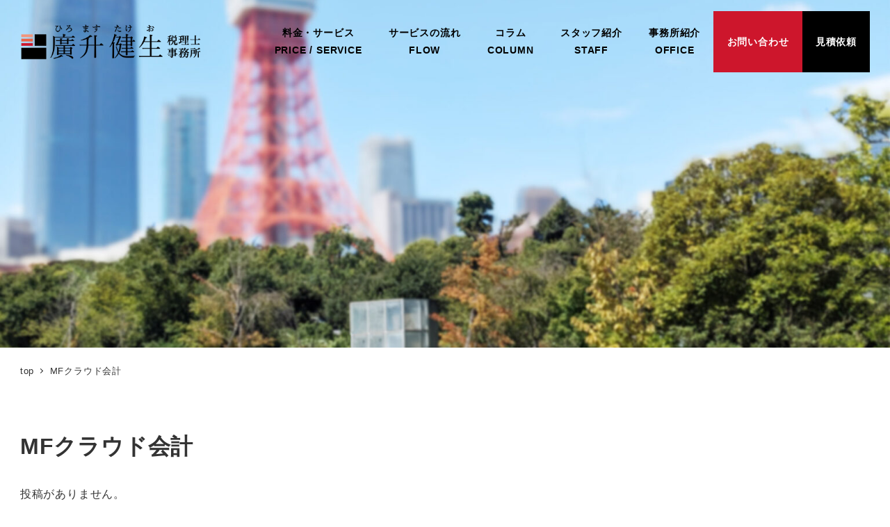

--- FILE ---
content_type: text/html; charset=UTF-8
request_url: https://hiromasu.com/tag/mf%E3%82%AF%E3%83%A9%E3%82%A6%E3%83%89%E4%BC%9A%E8%A8%88/
body_size: 15488
content:
<!DOCTYPE html>
<html lang="ja"
	prefix="og: https://ogp.me/ns#"  xmlns:og="http://ogp.me/ns#" data-sticky-footer="true" data-scrolled="false">

<head>
			<meta charset="UTF-8">
		<meta name="viewport" content="width=device-width, initial-scale=1, minimum-scale=1, viewport-fit=cover">
		<title>MFクラウド会計 | 廣升建生税理士事務所サイト</title>

		<!-- All in One SEO 4.0.18 -->
		<link rel="canonical" href="https://hiromasu.com/tag/mf%E3%82%AF%E3%83%A9%E3%82%A6%E3%83%89%E4%BC%9A%E8%A8%88/" />
		<script type="application/ld+json" class="aioseo-schema">
			{"@context":"https:\/\/schema.org","@graph":[{"@type":"WebSite","@id":"https:\/\/hiromasu.com\/#website","url":"https:\/\/hiromasu.com\/","name":"\u5ee3\u5347\u5efa\u751f\u7a0e\u7406\u58eb\u4e8b\u52d9\u6240\u30b5\u30a4\u30c8","description":"\u5ee3\u5347\u5efa\u751f\u7a0e\u7406\u58eb\u4e8b\u52d9\u6240\u30b5\u30a4\u30c8","publisher":{"@id":"https:\/\/hiromasu.com\/#organization"}},{"@type":"Organization","@id":"https:\/\/hiromasu.com\/#organization","name":"\u5ee3\u5347\u5efa\u751f\u7a0e\u7406\u58eb\u4e8b\u52d9\u6240\u30b5\u30a4\u30c8","url":"https:\/\/hiromasu.com\/","logo":{"@type":"ImageObject","@id":"https:\/\/hiromasu.com\/#organizationLogo","url":"https:\/\/hiromasu.com\/wp\/wp-content\/uploads\/2023\/02\/e5bde82178f1fd735931d7a31447655e.png","width":"375","height":"75"},"image":{"@id":"https:\/\/hiromasu.com\/#organizationLogo"}},{"@type":"BreadcrumbList","@id":"https:\/\/hiromasu.com\/tag\/mf%E3%82%AF%E3%83%A9%E3%82%A6%E3%83%89%E4%BC%9A%E8%A8%88\/#breadcrumblist","itemListElement":[{"@type":"ListItem","@id":"https:\/\/hiromasu.com\/#listItem","position":"1","item":{"@id":"https:\/\/hiromasu.com\/#item","name":"\u30db\u30fc\u30e0","description":"COLUMNWEB\u30b3\u30f3\u30c6\u30f3\u30c4 cloud\u7a0e\u7406\u58eb\u4e8b\u52d9\u6240\u4ed5\u4e8b\u8853 \u76ee\u6b21\u306f\u3053\u3061\u3089 \u30b5 [\u2026]","url":"https:\/\/hiromasu.com\/"},"nextItem":"https:\/\/hiromasu.com\/tag\/mf%e3%82%af%e3%83%a9%e3%82%a6%e3%83%89%e4%bc%9a%e8%a8%88\/#listItem"},{"@type":"ListItem","@id":"https:\/\/hiromasu.com\/tag\/mf%e3%82%af%e3%83%a9%e3%82%a6%e3%83%89%e4%bc%9a%e8%a8%88\/#listItem","position":"2","item":{"@id":"https:\/\/hiromasu.com\/tag\/mf%e3%82%af%e3%83%a9%e3%82%a6%e3%83%89%e4%bc%9a%e8%a8%88\/#item","name":"MF\u30af\u30e9\u30a6\u30c9\u4f1a\u8a08","url":"https:\/\/hiromasu.com\/tag\/mf%e3%82%af%e3%83%a9%e3%82%a6%e3%83%89%e4%bc%9a%e8%a8%88\/"},"previousItem":"https:\/\/hiromasu.com\/#listItem"}]},{"@type":"CollectionPage","@id":"https:\/\/hiromasu.com\/tag\/mf%E3%82%AF%E3%83%A9%E3%82%A6%E3%83%89%E4%BC%9A%E8%A8%88\/#collectionpage","url":"https:\/\/hiromasu.com\/tag\/mf%E3%82%AF%E3%83%A9%E3%82%A6%E3%83%89%E4%BC%9A%E8%A8%88\/","name":"MF\u30af\u30e9\u30a6\u30c9\u4f1a\u8a08 | \u5ee3\u5347\u5efa\u751f\u7a0e\u7406\u58eb\u4e8b\u52d9\u6240\u30b5\u30a4\u30c8","inLanguage":"ja","isPartOf":{"@id":"https:\/\/hiromasu.com\/#website"},"breadcrumb":{"@id":"https:\/\/hiromasu.com\/tag\/mf%E3%82%AF%E3%83%A9%E3%82%A6%E3%83%89%E4%BC%9A%E8%A8%88\/#breadcrumblist"}}]}
		</script>
		<!-- All in One SEO -->

	    <script>
	        var ajaxurl = "https://hiromasu.com/wp/wp-admin/admin-ajax.php";
	    </script>
						<meta property="og:title" content="MFクラウド会計">
		
					<meta property="og:type" content="blog">
		
					<meta property="og:url" content="https://hiromasu.com/tag/mf%e3%82%af%e3%83%a9%e3%82%a6%e3%83%89%e4%bc%9a%e8%a8%88/">
		
		
					<meta property="og:site_name" content="廣升建生税理士事務所サイト">
		
					<meta property="og:description" content="廣升建生税理士事務所サイト">
		
					<meta property="og:locale" content="ja_JP">
		
				<link rel="alternate" type="application/rss+xml" title="廣升建生税理士事務所サイト &raquo; フィード" href="https://hiromasu.com/feed/" />
<link rel="alternate" type="application/rss+xml" title="廣升建生税理士事務所サイト &raquo; コメントフィード" href="https://hiromasu.com/comments/feed/" />
		<link rel="profile" href="https://gmpg.org/xfn/11">
				<link rel="alternate" type="application/rss+xml" title="廣升建生税理士事務所サイト &raquo; MFクラウド会計 タグのフィード" href="https://hiromasu.com/tag/mf%e3%82%af%e3%83%a9%e3%82%a6%e3%83%89%e4%bc%9a%e8%a8%88/feed/" />
<script type="text/javascript">
/* <![CDATA[ */
window._wpemojiSettings = {"baseUrl":"https:\/\/s.w.org\/images\/core\/emoji\/15.0.3\/72x72\/","ext":".png","svgUrl":"https:\/\/s.w.org\/images\/core\/emoji\/15.0.3\/svg\/","svgExt":".svg","source":{"concatemoji":"https:\/\/hiromasu.com\/wp\/wp-includes\/js\/wp-emoji-release.min.js?ver=6.5.7"}};
/*! This file is auto-generated */
!function(i,n){var o,s,e;function c(e){try{var t={supportTests:e,timestamp:(new Date).valueOf()};sessionStorage.setItem(o,JSON.stringify(t))}catch(e){}}function p(e,t,n){e.clearRect(0,0,e.canvas.width,e.canvas.height),e.fillText(t,0,0);var t=new Uint32Array(e.getImageData(0,0,e.canvas.width,e.canvas.height).data),r=(e.clearRect(0,0,e.canvas.width,e.canvas.height),e.fillText(n,0,0),new Uint32Array(e.getImageData(0,0,e.canvas.width,e.canvas.height).data));return t.every(function(e,t){return e===r[t]})}function u(e,t,n){switch(t){case"flag":return n(e,"\ud83c\udff3\ufe0f\u200d\u26a7\ufe0f","\ud83c\udff3\ufe0f\u200b\u26a7\ufe0f")?!1:!n(e,"\ud83c\uddfa\ud83c\uddf3","\ud83c\uddfa\u200b\ud83c\uddf3")&&!n(e,"\ud83c\udff4\udb40\udc67\udb40\udc62\udb40\udc65\udb40\udc6e\udb40\udc67\udb40\udc7f","\ud83c\udff4\u200b\udb40\udc67\u200b\udb40\udc62\u200b\udb40\udc65\u200b\udb40\udc6e\u200b\udb40\udc67\u200b\udb40\udc7f");case"emoji":return!n(e,"\ud83d\udc26\u200d\u2b1b","\ud83d\udc26\u200b\u2b1b")}return!1}function f(e,t,n){var r="undefined"!=typeof WorkerGlobalScope&&self instanceof WorkerGlobalScope?new OffscreenCanvas(300,150):i.createElement("canvas"),a=r.getContext("2d",{willReadFrequently:!0}),o=(a.textBaseline="top",a.font="600 32px Arial",{});return e.forEach(function(e){o[e]=t(a,e,n)}),o}function t(e){var t=i.createElement("script");t.src=e,t.defer=!0,i.head.appendChild(t)}"undefined"!=typeof Promise&&(o="wpEmojiSettingsSupports",s=["flag","emoji"],n.supports={everything:!0,everythingExceptFlag:!0},e=new Promise(function(e){i.addEventListener("DOMContentLoaded",e,{once:!0})}),new Promise(function(t){var n=function(){try{var e=JSON.parse(sessionStorage.getItem(o));if("object"==typeof e&&"number"==typeof e.timestamp&&(new Date).valueOf()<e.timestamp+604800&&"object"==typeof e.supportTests)return e.supportTests}catch(e){}return null}();if(!n){if("undefined"!=typeof Worker&&"undefined"!=typeof OffscreenCanvas&&"undefined"!=typeof URL&&URL.createObjectURL&&"undefined"!=typeof Blob)try{var e="postMessage("+f.toString()+"("+[JSON.stringify(s),u.toString(),p.toString()].join(",")+"));",r=new Blob([e],{type:"text/javascript"}),a=new Worker(URL.createObjectURL(r),{name:"wpTestEmojiSupports"});return void(a.onmessage=function(e){c(n=e.data),a.terminate(),t(n)})}catch(e){}c(n=f(s,u,p))}t(n)}).then(function(e){for(var t in e)n.supports[t]=e[t],n.supports.everything=n.supports.everything&&n.supports[t],"flag"!==t&&(n.supports.everythingExceptFlag=n.supports.everythingExceptFlag&&n.supports[t]);n.supports.everythingExceptFlag=n.supports.everythingExceptFlag&&!n.supports.flag,n.DOMReady=!1,n.readyCallback=function(){n.DOMReady=!0}}).then(function(){return e}).then(function(){var e;n.supports.everything||(n.readyCallback(),(e=n.source||{}).concatemoji?t(e.concatemoji):e.wpemoji&&e.twemoji&&(t(e.twemoji),t(e.wpemoji)))}))}((window,document),window._wpemojiSettings);
/* ]]> */
</script>
<link rel='stylesheet' id='slick-carousel-css' href='https://hiromasu.com/wp/wp-content/themes/snow-monkey/vendor/inc2734/wp-awesome-widgets/src/assets/packages/slick-carousel/slick/slick.css?ver=1722009357' type='text/css' media='all' />
<link rel='stylesheet' id='slick-carousel-theme-css' href='https://hiromasu.com/wp/wp-content/themes/snow-monkey/vendor/inc2734/wp-awesome-widgets/src/assets/packages/slick-carousel/slick/slick-theme.css?ver=1722009357' type='text/css' media='all' />
<link rel='stylesheet' id='wp-awesome-widgets-css' href='https://hiromasu.com/wp/wp-content/themes/snow-monkey/vendor/inc2734/wp-awesome-widgets/src/assets/css/app.css?ver=1722009357' type='text/css' media='all' />
<link rel='stylesheet' id='wp-share-buttons-css' href='https://hiromasu.com/wp/wp-content/themes/snow-monkey/vendor/inc2734/wp-share-buttons/src/assets/css/wp-share-buttons.css?ver=1722009357' type='text/css' media='all' />
<link rel='stylesheet' id='wp-pure-css-gallery-css' href='https://hiromasu.com/wp/wp-content/themes/snow-monkey/vendor/inc2734/wp-pure-css-gallery/src/assets/css/wp-pure-css-gallery.css?ver=1722009357' type='text/css' media='all' />
<style id='wp-emoji-styles-inline-css' type='text/css'>

	img.wp-smiley, img.emoji {
		display: inline !important;
		border: none !important;
		box-shadow: none !important;
		height: 1em !important;
		width: 1em !important;
		margin: 0 0.07em !important;
		vertical-align: -0.1em !important;
		background: none !important;
		padding: 0 !important;
	}
</style>
<link rel='stylesheet' id='wp-block-library-css' href='https://hiromasu.com/wp/wp-includes/css/dist/block-library/style.min.css?ver=6.5.7' type='text/css' media='all' />
<link rel='stylesheet' id='wp-like-me-box-css' href='https://hiromasu.com/wp/wp-content/themes/snow-monkey/vendor/inc2734/wp-like-me-box/src/assets/css/wp-like-me-box.css?ver=1722009357' type='text/css' media='all' />
<link rel='stylesheet' id='wp-oembed-blog-card-css' href='https://hiromasu.com/wp/wp-content/themes/snow-monkey/vendor/inc2734/wp-oembed-blog-card/src/assets/css/app.css?ver=1722009357' type='text/css' media='all' />
<style id='snow-monkey-blocks-list-style-inline-css' type='text/css'>
.smb-list{--smb-list--gap:var(--_margin-2)}.smb-list ul{list-style:none!important}.smb-list ul *>li:first-child,.smb-list ul li+li{margin-top:var(--smb-list--gap)}.smb-list ul>li{position:relative}.smb-list ul>li .smb-list__icon{left:-1.5em;position:absolute}
</style>
<link rel='stylesheet' id='snow-monkey-blocks-section-style-css' href='https://hiromasu.com/wp/wp-content/plugins/snow-monkey-blocks/dist/blocks/section/style.css?ver=20.5.5' type='text/css' media='all' />
<link rel='stylesheet' id='snow-monkey-blocks-section-with-bgimage-style-css' href='https://hiromasu.com/wp/wp-content/plugins/snow-monkey-blocks/dist/blocks/section-with-bgimage/style.css?ver=1718294151' type='text/css' media='all' />
<link rel='stylesheet' id='snow-monkey-blocks-media-text-style-css' href='https://hiromasu.com/wp/wp-content/plugins/snow-monkey-blocks/dist/blocks/media-text/style.css?ver=6.5.7' type='text/css' media='all' />
<link rel='stylesheet' id='snow-monkey-blocks-alert-style-css' href='https://hiromasu.com/wp/wp-content/plugins/snow-monkey-blocks/dist/blocks/alert/style.css?ver=6.5.7' type='text/css' media='all' />
<style id='snow-monkey-blocks-testimonial-style-inline-css' type='text/css'>
.smb-testimonial__item{display:flex;flex-direction:row;flex-wrap:nowrap;justify-content:center}.smb-testimonial__item__figure{border-radius:100%;flex:0 0 auto;height:48px;margin-right:var(--_margin-1);margin-top:calc(var(--_half-leading)*1rem);overflow:hidden;width:48px}.smb-testimonial__item__figure img{height:100%;object-fit:cover;object-position:50% 50%;width:100%}.smb-testimonial__item__body{flex:1 1 auto;max-width:100%}.smb-testimonial__item__name{--_font-size-level:-2;font-size:var(--_font-size);line-height:var(--_line-height)}.smb-testimonial__item__name a{color:inherit}.smb-testimonial__item__lede{--_font-size-level:-2;font-size:var(--_font-size);line-height:var(--_line-height)}.smb-testimonial__item__lede a{color:inherit}.smb-testimonial__item__content{margin-bottom:var(--_margin-1);--_font-size-level:-1;font-size:var(--_font-size);line-height:var(--_line-height)}.smb-testimonial__item__content:after{background-color:currentColor;content:"";display:block;height:1px;margin-top:var(--_margin-1);width:2rem}
</style>
<link rel='stylesheet' id='spider-css' href='https://hiromasu.com/wp/wp-content/plugins/snow-monkey-blocks/dist/packages/spider/dist/css/spider.css?ver=1718294151' type='text/css' media='all' />
<link rel='stylesheet' id='snow-monkey-blocks-spider-pickup-slider-style-css' href='https://hiromasu.com/wp/wp-content/plugins/snow-monkey-blocks/dist/blocks/spider-pickup-slider/style.css?ver=1718294151' type='text/css' media='all' />
<style id='snow-monkey-blocks-evaluation-star-style-inline-css' type='text/css'>
.smb-evaluation-star{--smb-evaluation-star--gap:var(--_margin-2);--smb-evaluation-star--icon-color:#f9bb2d;--smb-evaluation-star--numeric-color:currentColor;align-items:center;display:flex;gap:var(--smb-evaluation-star--gap)}.smb-evaluation-star--title-right .smb-evaluation-star__title{order:1}.smb-evaluation-star__body{display:inline-flex;gap:var(--smb-evaluation-star--gap)}.smb-evaluation-star__numeric{color:var(--smb-evaluation-star--numeric-color);font-weight:700}.smb-evaluation-star__numeric--right{order:1}.smb-evaluation-star__icon{color:var(--smb-evaluation-star--icon-color);display:inline-block}
</style>
<style id='snow-monkey-blocks-countdown-style-inline-css' type='text/css'>
.smb-countdown{--smb-countdown--gap:var(--_margin-2);--smb-countdown--numeric-color:currentColor;--smb-countdown--clock-color:currentColor}.smb-countdown__list{align-items:center;align-self:center;display:flex;flex-direction:row;flex-wrap:wrap;list-style-type:none;margin-left:0;padding-left:0}.smb-countdown__list-item{margin:0 var(--smb-countdown--gap);text-align:center}.smb-countdown__list-item:first-child{margin-left:0}.smb-countdown__list-item:last-child{margin-right:0}.smb-countdown__list-item__numeric{color:var(--smb-countdown--numeric-color);display:block;--_font-size-level:3;font-size:var(--_fluid-font-size);font-weight:700;line-height:var(--_line-height)}.smb-countdown__list-item__clock{color:var(--smb-countdown--clock-color);display:block;--_font-size-level:-1;font-size:var(--_font-size);line-height:var(--_line-height)}.smb-countdown .align-center{justify-content:center}.smb-countdown .align-left{justify-content:flex-start}.smb-countdown .align-right{justify-content:flex-end}.is-style-inline .smb-countdown__list-item__clock,.is-style-inline .smb-countdown__list-item__numeric{display:inline}
</style>
<link rel='stylesheet' id='snow-monkey-blocks-categories-list-style-css' href='https://hiromasu.com/wp/wp-content/plugins/snow-monkey-blocks/dist/blocks/categories-list/style.css?ver=6.5.7' type='text/css' media='all' />
<style id='snow-monkey-blocks-faq-style-inline-css' type='text/css'>
.smb-faq{--smb-faq--border-color:var(--_lighter-color-gray);--smb-faq--label-color:initial;--smb-faq--item-gap:var(--_margin1);--smb-faq--item-question-label-color:currentColor;--smb-faq--item-answer-label-color:currentColor;border-top:1px solid var(--smb-faq--border-color)}.smb-faq__item{border-bottom:1px solid var(--smb-faq--border-color);padding:var(--_padding1) 0}.smb-faq__item__answer,.smb-faq__item__question{display:flex;flex-direction:row;flex-wrap:nowrap}.smb-faq__item__answer__label,.smb-faq__item__question__label{flex:0 0 0%;margin-right:var(--smb-faq--item-gap);--_font-size-level:3;font-size:var(--_fluid-font-size);font-weight:400;line-height:var(--_line-height);line-height:1.05;min-width:.8em}.smb-faq__item__answer__body,.smb-faq__item__question__body{flex:1 1 auto}.smb-faq__item__question{font-weight:700;margin:0 0 var(--smb-faq--item-gap)}.smb-faq__item__question__label{color:var(--smb-faq--item-question-label-color)}.smb-faq__item__answer__label{color:var(--smb-faq--item-answer-label-color)}:where(.smb-faq__item__answer__body.is-layout-constrained>*){--wp--style--global--content-size:100%;--wp--style--global--wide-size:100%}
</style>
<link rel='stylesheet' id='snow-monkey-blocks-btn-style-css' href='https://hiromasu.com/wp/wp-content/plugins/snow-monkey-blocks/dist/blocks/btn/style.css?ver=6.5.7' type='text/css' media='all' />
<link rel='stylesheet' id='snow-monkey-blocks-btn-box-style-css' href='https://hiromasu.com/wp/wp-content/plugins/snow-monkey-blocks/dist/blocks/btn-box/style.css?ver=1718294151' type='text/css' media='all' />
<link rel='stylesheet' id='snow-monkey-blocks-slider-style-css' href='https://hiromasu.com/wp/wp-content/plugins/snow-monkey-blocks/dist/blocks/slider/style.css?ver=1718294151' type='text/css' media='all' />
<style id='snow-monkey-blocks-container-style-inline-css' type='text/css'>
.smb-container__body{margin-left:auto;margin-right:auto;max-width:100%}.smb-container--no-gutters{padding-left:0!important;padding-right:0!important}:where(.smb-container__body.is-layout-constrained>*){--wp--style--global--content-size:100%;--wp--style--global--wide-size:100%}
</style>
<style id='snow-monkey-blocks-directory-structure-style-inline-css' type='text/css'>
.smb-directory-structure{--smb-directory-structure--background-color:var(--_lightest-color-gray);--smb-directory-structure--padding:var(--_padding1);--smb-directory-structure--gap:var(--_margin-2);--smb-directory-structure--icon-color:currentColor;background-color:var(--smb-directory-structure--background-color);overflow-x:auto;overflow-y:hidden;padding:var(--smb-directory-structure--padding)}.smb-directory-structure>*+*{margin-top:var(--smb-directory-structure--gap)}.smb-directory-structure__item{--smb-directory-structure--icon-color:currentColor}.smb-directory-structure__item p{align-items:flex-start;display:flex;flex-wrap:nowrap}.smb-directory-structure .fa-fw{color:var(--smb-directory-structure--icon-color);width:auto}.smb-directory-structure__item__name{margin-left:.5em;white-space:nowrap}.smb-directory-structure__item__list{margin-left:1.5em}.smb-directory-structure__item__list>*{margin-top:var(--smb-directory-structure--gap)}
</style>
<link rel='stylesheet' id='snow-monkey-blocks-section-break-the-grid-style-css' href='https://hiromasu.com/wp/wp-content/plugins/snow-monkey-blocks/dist/blocks/section-break-the-grid/style.css?ver=1718294151' type='text/css' media='all' />
<link rel='stylesheet' id='snow-monkey-blocks-balloon-style-css' href='https://hiromasu.com/wp/wp-content/plugins/snow-monkey-blocks/dist/blocks/balloon/style.css?ver=6.5.7' type='text/css' media='all' />
<style id='snow-monkey-blocks-taxonomy-terms-style-inline-css' type='text/css'>
.smb-taxonomy-terms.is-style-tag .smb-taxonomy-terms__list{list-style:none;margin-left:0;padding-left:0}.smb-taxonomy-terms.is-style-tag .smb-taxonomy-terms__item{display:inline-block;margin:4px 4px 4px 0}.smb-taxonomy-terms.is-style-slash .smb-taxonomy-terms__list{display:flex;flex-wrap:wrap;list-style:none;margin-left:0;padding-left:0}.smb-taxonomy-terms.is-style-slash .smb-taxonomy-terms__item{display:inline-block}.smb-taxonomy-terms.is-style-slash .smb-taxonomy-terms__item:not(:last-child):after{content:"/";display:inline-block;margin:0 .5em}
</style>
<link rel='stylesheet' id='snow-monkey-blocks-hero-header-style-css' href='https://hiromasu.com/wp/wp-content/plugins/snow-monkey-blocks/dist/blocks/hero-header/style.css?ver=20.5.5' type='text/css' media='all' />
<style id='snow-monkey-blocks-buttons-style-inline-css' type='text/css'>
.smb-buttons{--smb-buttons--gap:var(--_margin1);display:flex;flex-wrap:wrap;gap:var(--smb-buttons--gap)}.smb-buttons.has-text-align-left,.smb-buttons.is-content-justification-left{justify-content:flex-start}.smb-buttons.has-text-align-center,.smb-buttons.is-content-justification-center{justify-content:center}.smb-buttons.has-text-align-right,.smb-buttons.is-content-justification-right{justify-content:flex-end}.smb-buttons.is-content-justification-space-between{justify-content:space-between}.smb-buttons>.smb-btn-wrapper{flex:0 1 auto;margin:0}.smb-buttons>.smb-btn-wrapper--full{flex:1 1 auto}@media not all and (min-width:640px){.smb-buttons>.smb-btn-wrapper--more-wider{flex:1 1 auto}}
</style>
<style id='snow-monkey-blocks-read-more-box-style-inline-css' type='text/css'>
.smb-read-more-box{--smb-read-more-box--content-height:100px;--smb-read-more-box--mask-color:var(--_global--background-color,#fff)}.smb-read-more-box__content{--_transition-duration:var(--_global--transition-duration);--_transition-function-timing:var(--_global--transition-function-timing);--_transition-delay:var(--_global--transition-delay);overflow:hidden;position:relative;transition:height var(--_transition-duration) var(--_transition-function-timing) var(--_transition-delay)}.smb-read-more-box__content[aria-hidden=true]{height:var(--smb-read-more-box--content-height)}.smb-read-more-box__action{display:flex;flex-wrap:wrap;margin-top:var(--_padding-1)}.smb-read-more-box__action.is-content-justification-left{justify-content:start}.smb-read-more-box__action.is-content-justification-center{justify-content:center}.smb-read-more-box__action.is-content-justification-right{justify-content:end}.smb-read-more-box__btn-wrapper.smb-btn-wrapper--full{flex-grow:1}.smb-read-more-box__button{cursor:pointer}.smb-read-more-box--has-mask .smb-read-more-box__content[aria-hidden=true]:after{background:linear-gradient(to bottom,#0000 0,var(--smb-read-more-box--mask-color) 100%);bottom:0;content:"";display:block;height:50px;left:0;position:absolute;right:0}.smb-read-more-box.is-style-ghost .smb-read-more-box__button{--smb-btn--color:var(--smb-btn--style--ghost--color);background-color:initial;border:1px solid var(--smb-btn--style--ghost--border-color)}.smb-read-more-box.is-style-text .smb-read-more-box__button{--smb-btn--background-color:#0000;--smb-btn--color:var(--smb-btn--style--text--color);--smb-btn--padding:0px;border:none}:where(.smb-read-more-box__content.is-layout-constrained>*){--wp--style--global--content-size:100%;--wp--style--global--wide-size:100%}
</style>
<link rel='stylesheet' id='snow-monkey-blocks-tabs-style-css' href='https://hiromasu.com/wp/wp-content/plugins/snow-monkey-blocks/dist/blocks/tabs/style.css?ver=6.5.7' type='text/css' media='all' />
<link rel='stylesheet' id='snow-monkey-blocks-thumbnail-gallery-style-css' href='https://hiromasu.com/wp/wp-content/plugins/snow-monkey-blocks/dist/blocks/thumbnail-gallery/style.css?ver=1718294151' type='text/css' media='all' />
<style id='snow-monkey-blocks-rating-box-style-inline-css' type='text/css'>
.smb-rating-box{--smb-rating-box--gap:var(--_margin-1);--smb-rating-box--bar-border-radius:var(--_global--border-radius);--smb-rating-box--bar-background-color:var(--_lighter-color-gray);--smb-rating-box--rating-background-color:#f9bb2d}.smb-rating-box__body>*+*{margin-top:var(--smb-rating-box--gap)}.smb-rating-box__item__title{margin-bottom:var(--_margin-2)}.smb-rating-box__item__evaluation__bar,.smb-rating-box__item__evaluation__rating{border-radius:var(--smb-rating-box--bar-border-radius);height:1rem}.smb-rating-box__item__evaluation__bar{background-color:var(--smb-rating-box--bar-background-color);position:relative}.smb-rating-box__item__evaluation__rating{background-color:var(--smb-rating-box--rating-background-color);left:0;position:absolute;top:0}.smb-rating-box__item__evaluation__numeric{position:absolute;right:0;top:-2rem;--_font-size-level:-2;font-size:var(--_font-size);line-height:var(--_line-height)}
</style>
<link rel='stylesheet' id='snow-monkey-blocks-spider-slider-style-css' href='https://hiromasu.com/wp/wp-content/plugins/snow-monkey-blocks/dist/blocks/spider-slider/style.css?ver=1718294151' type='text/css' media='all' />
<link rel='stylesheet' id='snow-monkey-blocks-spider-contents-slider-style-css' href='https://hiromasu.com/wp/wp-content/plugins/snow-monkey-blocks/dist/blocks/spider-contents-slider/style.css?ver=1718294151' type='text/css' media='all' />
<link rel='stylesheet' id='snow-monkey-blocks-step-style-css' href='https://hiromasu.com/wp/wp-content/plugins/snow-monkey-blocks/dist/blocks/step/style.css?ver=6.5.7' type='text/css' media='all' />
<style id='snow-monkey-blocks-price-menu-style-inline-css' type='text/css'>
.smb-price-menu{--smb-price-menu--border-color:var(--_lighter-color-gray);--smb-price-menu--item-padding:var(--_padding-1);border-top:1px solid var(--smb-price-menu--border-color)}.smb-price-menu>.smb-price-menu__item{margin-bottom:0;margin-top:0}.smb-price-menu__item{border-bottom:1px solid var(--smb-price-menu--border-color);padding:var(--smb-price-menu--item-padding) 0}@media (min-width:640px){.smb-price-menu__item{align-items:center;display:flex;flex-direction:row;flex-wrap:nowrap;justify-content:space-between}.smb-price-menu__item>*{flex:0 0 auto}}
</style>
<link rel='stylesheet' id='snow-monkey-blocks-section-side-heading-style-css' href='https://hiromasu.com/wp/wp-content/plugins/snow-monkey-blocks/dist/blocks/section-side-heading/style.css?ver=1718294151' type='text/css' media='all' />
<style id='snow-monkey-blocks-grid-style-inline-css' type='text/css'>
.smb-grid{--smb-grid--gap:0px;--smb-grid--column-auto-repeat:auto-fit;--smb-grid--columns:1;--smb-grid--column-min-width:250px;--smb-grid--grid-template-columns:none;--smb-grid--rows:1;--smb-grid--grid-template-rows:none;display:grid;gap:var(--smb-grid--gap)}.smb-grid>*{--smb--justify-self:stretch;--smb--align-self:stretch;--smb--grid-column:auto;--smb--grid-row:auto;align-self:var(--smb--align-self);grid-column:var(--smb--grid-column);grid-row:var(--smb--grid-row);justify-self:var(--smb--justify-self);margin-bottom:0;margin-top:0;min-width:0}.smb-grid--columns\:columns{grid-template-columns:repeat(var(--smb-grid--columns),1fr)}.smb-grid--columns\:min{grid-template-columns:repeat(var(--smb-grid--column-auto-repeat),minmax(min(var(--smb-grid--column-min-width),100%),1fr))}.smb-grid--columns\:free{grid-template-columns:var(--smb-grid--grid-template-columns)}.smb-grid--rows\:rows{grid-template-rows:repeat(var(--smb-grid--rows),1fr)}.smb-grid--rows\:free{grid-template-rows:var(--smb-grid--grid-template-rows)}
</style>
<style id='snow-monkey-blocks-flex-style-inline-css' type='text/css'>
.smb-flex{--smb-flex--box-shadow:none;box-shadow:var(--smb-flex--box-shadow);flex-direction:column}.smb-flex.is-horizontal{flex-direction:row}.smb-flex.is-vertical{flex-direction:column}.smb-flex>*{--smb--flex-grow:0;--smb--flex-shrink:1;--smb--flex-basis:auto;flex-basis:var(--smb--flex-basis);flex-grow:var(--smb--flex-grow);flex-shrink:var(--smb--flex-shrink);min-width:0}.smb-flex.is-layout-flex{gap:0}
</style>
<link rel='stylesheet' id='snow-monkey-blocks-pricing-table-style-css' href='https://hiromasu.com/wp/wp-content/plugins/snow-monkey-blocks/dist/blocks/pricing-table/style.css?ver=1718294151' type='text/css' media='all' />
<link rel='stylesheet' id='snow-monkey-blocks-items-style-css' href='https://hiromasu.com/wp/wp-content/plugins/snow-monkey-blocks/dist/blocks/items/style.css?ver=1718294151' type='text/css' media='all' />
<link rel='stylesheet' id='snow-monkey-blocks-accordion-style-css' href='https://hiromasu.com/wp/wp-content/plugins/snow-monkey-blocks/dist/blocks/accordion/style.css?ver=6.5.7' type='text/css' media='all' />
<link rel='stylesheet' id='snow-monkey-blocks-panels-style-css' href='https://hiromasu.com/wp/wp-content/plugins/snow-monkey-blocks/dist/blocks/panels/style.css?ver=6.5.7' type='text/css' media='all' />
<link rel='stylesheet' id='snow-monkey-blocks-section-with-bgvideo-style-css' href='https://hiromasu.com/wp/wp-content/plugins/snow-monkey-blocks/dist/blocks/section-with-bgvideo/style.css?ver=1718294151' type='text/css' media='all' />
<style id='snow-monkey-blocks-box-style-inline-css' type='text/css'>
.smb-box{--smb-box--background-color:#0000;--smb-box--background-image:initial;--smb-box--background-opacity:1;--smb-box--border-color:var(--_lighter-color-gray);--smb-box--border-style:solid;--smb-box--border-width:0px;--smb-box--border-radius:var(--_global--border-radius);--smb-box--box-shadow:initial;--smb-box--color:inherit;--smb-box--padding:var(--_padding1);border-radius:var(--smb-box--border-radius);border-width:0;box-shadow:var(--smb-box--box-shadow);color:var(--smb-box--color);overflow:visible;padding:var(--smb-box--padding);position:relative}.smb-box--p-s{--smb-box--padding:var(--_padding-1)}.smb-box--p-l{--smb-box--padding:var(--_padding2)}.smb-box__background{background-color:var(--smb-box--background-color);background-image:var(--smb-box--background-image);border:var(--smb-box--border-width) var(--smb-box--border-style) var(--smb-box--border-color);border-radius:var(--smb-box--border-radius);bottom:0;display:block;left:0;opacity:var(--smb-box--background-opacity);position:absolute;right:0;top:0}.smb-box__body{position:relative}:where(.smb-box__body.is-layout-constrained>*){--wp--style--global--content-size:100%;--wp--style--global--wide-size:100%}
</style>
<link rel='stylesheet' id='snow-monkey-blocks-information-style-css' href='https://hiromasu.com/wp/wp-content/plugins/snow-monkey-blocks/dist/blocks/information/style.css?ver=6.5.7' type='text/css' media='all' />
<link rel='stylesheet' id='snow-monkey-forms-control-checkboxes-style-css' href='https://hiromasu.com/wp/wp-content/plugins/snow-monkey-forms/dist/blocks/checkboxes/style.css?ver=6.0.5' type='text/css' media='all' />
<style id='snow-monkey-forms-control-email-style-inline-css' type='text/css'>
.smf-form .smf-item .smf-text-control__control{--_border-radius:var(--_global--border-radius);border:1px solid var(--_form-control-border-color);border-radius:var(--_border-radius);outline:0;--_transition-duration:var(--_global--transition-duration);--_transition-function-timing:var(--_global--transition-function-timing);--_transition-delay:var(--_global--transition-delay);background-color:var(--_color-white);box-shadow:inset 0 1px 1px rgba(0,0,0,.035);max-width:100%;padding:var(--_padding-2);transition:border var(--_transition-duration) var(--_transition-function-timing) var(--_transition-delay)}.smf-form .smf-item .smf-text-control__control:hover{border-color:var(--_form-control-border-color-hover)}.smf-form .smf-item .smf-text-control__control:active,.smf-form .smf-item .smf-text-control__control:focus,.smf-form .smf-item .smf-text-control__control:focus-within,.smf-form .smf-item .smf-text-control__control[aria-selected=true]{border-color:var(--_form-control-border-color-focus)}.smf-form .smf-item .smf-text-control__control>input,.smf-form .smf-item .smf-text-control__control>textarea{border:none;outline:none}.smf-form .smf-item .smf-text-control__control:disabled{background-color:var(--_lightest-color-gray)}textarea.smf-form .smf-item .smf-text-control__control{height:auto;width:100%}.smf-text-control{line-height:1}
</style>
<link rel='stylesheet' id='snow-monkey-forms-control-file-style-css' href='https://hiromasu.com/wp/wp-content/plugins/snow-monkey-forms/dist/blocks/file/style.css?ver=6.5.7' type='text/css' media='all' />
<style id='snow-monkey-forms-item-style-inline-css' type='text/css'>
.smf-item label{cursor:pointer}.smf-item__description{color:var(--_dark-color-gray);margin-top:var(--_margin-2);--_font-size-level:-1;font-size:var(--_font-size);line-height:var(--_line-height)}
</style>
<link rel='stylesheet' id='snow-monkey-forms-control-radio-buttons-style-css' href='https://hiromasu.com/wp/wp-content/plugins/snow-monkey-forms/dist/blocks/radio-buttons/style.css?ver=6.0.5' type='text/css' media='all' />
<link rel='stylesheet' id='snow-monkey-forms-control-select-style-css' href='https://hiromasu.com/wp/wp-content/plugins/snow-monkey-forms/dist/blocks/select/style.css?ver=6.0.5' type='text/css' media='all' />
<style id='snow-monkey-forms-control-tel-style-inline-css' type='text/css'>
.smf-form .smf-item .smf-text-control__control{--_border-radius:var(--_global--border-radius);border:1px solid var(--_form-control-border-color);border-radius:var(--_border-radius);outline:0;--_transition-duration:var(--_global--transition-duration);--_transition-function-timing:var(--_global--transition-function-timing);--_transition-delay:var(--_global--transition-delay);background-color:var(--_color-white);box-shadow:inset 0 1px 1px rgba(0,0,0,.035);max-width:100%;padding:var(--_padding-2);transition:border var(--_transition-duration) var(--_transition-function-timing) var(--_transition-delay)}.smf-form .smf-item .smf-text-control__control:hover{border-color:var(--_form-control-border-color-hover)}.smf-form .smf-item .smf-text-control__control:active,.smf-form .smf-item .smf-text-control__control:focus,.smf-form .smf-item .smf-text-control__control:focus-within,.smf-form .smf-item .smf-text-control__control[aria-selected=true]{border-color:var(--_form-control-border-color-focus)}.smf-form .smf-item .smf-text-control__control>input,.smf-form .smf-item .smf-text-control__control>textarea{border:none;outline:none}.smf-form .smf-item .smf-text-control__control:disabled{background-color:var(--_lightest-color-gray)}textarea.smf-form .smf-item .smf-text-control__control{height:auto;width:100%}.smf-text-control{line-height:1}
</style>
<style id='snow-monkey-forms-control-text-style-inline-css' type='text/css'>
.smf-form .smf-item .smf-text-control__control{--_border-radius:var(--_global--border-radius);border:1px solid var(--_form-control-border-color);border-radius:var(--_border-radius);outline:0;--_transition-duration:var(--_global--transition-duration);--_transition-function-timing:var(--_global--transition-function-timing);--_transition-delay:var(--_global--transition-delay);background-color:var(--_color-white);box-shadow:inset 0 1px 1px rgba(0,0,0,.035);max-width:100%;padding:var(--_padding-2);transition:border var(--_transition-duration) var(--_transition-function-timing) var(--_transition-delay)}.smf-form .smf-item .smf-text-control__control:hover{border-color:var(--_form-control-border-color-hover)}.smf-form .smf-item .smf-text-control__control:active,.smf-form .smf-item .smf-text-control__control:focus,.smf-form .smf-item .smf-text-control__control:focus-within,.smf-form .smf-item .smf-text-control__control[aria-selected=true]{border-color:var(--_form-control-border-color-focus)}.smf-form .smf-item .smf-text-control__control>input,.smf-form .smf-item .smf-text-control__control>textarea{border:none;outline:none}.smf-form .smf-item .smf-text-control__control:disabled{background-color:var(--_lightest-color-gray)}textarea.smf-form .smf-item .smf-text-control__control{height:auto;width:100%}.smf-text-control{line-height:1}
</style>
<style id='snow-monkey-forms-control-textarea-style-inline-css' type='text/css'>
.smf-form .smf-item .smf-textarea-control__control{--_border-radius:var(--_global--border-radius);border:1px solid var(--_form-control-border-color);border-radius:var(--_border-radius);outline:0;--_transition-duration:var(--_global--transition-duration);--_transition-function-timing:var(--_global--transition-function-timing);--_transition-delay:var(--_global--transition-delay);background-color:var(--_color-white);box-shadow:inset 0 1px 1px rgba(0,0,0,.035);display:block;max-width:100%;padding:var(--_padding-2);transition:border var(--_transition-duration) var(--_transition-function-timing) var(--_transition-delay);width:100%}.smf-form .smf-item .smf-textarea-control__control:hover{border-color:var(--_form-control-border-color-hover)}.smf-form .smf-item .smf-textarea-control__control:active,.smf-form .smf-item .smf-textarea-control__control:focus,.smf-form .smf-item .smf-textarea-control__control:focus-within,.smf-form .smf-item .smf-textarea-control__control[aria-selected=true]{border-color:var(--_form-control-border-color-focus)}.smf-form .smf-item .smf-textarea-control__control>input,.smf-form .smf-item .smf-textarea-control__control>textarea{border:none;outline:none}.smf-form .smf-item .smf-textarea-control__control:disabled{background-color:var(--_lightest-color-gray)}textarea.smf-form .smf-item .smf-textarea-control__control{height:auto;width:100%}
</style>
<style id='snow-monkey-forms-control-url-style-inline-css' type='text/css'>
.smf-form .smf-item .smf-text-control__control{--_border-radius:var(--_global--border-radius);border:1px solid var(--_form-control-border-color);border-radius:var(--_border-radius);outline:0;--_transition-duration:var(--_global--transition-duration);--_transition-function-timing:var(--_global--transition-function-timing);--_transition-delay:var(--_global--transition-delay);background-color:var(--_color-white);box-shadow:inset 0 1px 1px rgba(0,0,0,.035);max-width:100%;padding:var(--_padding-2);transition:border var(--_transition-duration) var(--_transition-function-timing) var(--_transition-delay)}.smf-form .smf-item .smf-text-control__control:hover{border-color:var(--_form-control-border-color-hover)}.smf-form .smf-item .smf-text-control__control:active,.smf-form .smf-item .smf-text-control__control:focus,.smf-form .smf-item .smf-text-control__control:focus-within,.smf-form .smf-item .smf-text-control__control[aria-selected=true]{border-color:var(--_form-control-border-color-focus)}.smf-form .smf-item .smf-text-control__control>input,.smf-form .smf-item .smf-text-control__control>textarea{border:none;outline:none}.smf-form .smf-item .smf-text-control__control:disabled{background-color:var(--_lightest-color-gray)}textarea.smf-form .smf-item .smf-text-control__control{height:auto;width:100%}.smf-text-control{line-height:1}
</style>
<link rel='stylesheet' id='snow-monkey-blocks-css' href='https://hiromasu.com/wp/wp-content/plugins/snow-monkey-blocks/dist/css/blocks.css?ver=1718294151' type='text/css' media='all' />
<link rel='stylesheet' id='snow-monkey-forms-css' href='https://hiromasu.com/wp/wp-content/plugins/snow-monkey-forms/dist/css/app.css?ver=1716393395' type='text/css' media='all' />
<link rel='stylesheet' id='snow-monkey-snow-monkey-forms-app-css' href='https://hiromasu.com/wp/wp-content/themes/snow-monkey/assets/css/dependency/snow-monkey-forms/app.css?ver=1722009357' type='text/css' media='all' />
<link rel='stylesheet' id='snow-monkey-snow-monkey-forms-theme-css' href='https://hiromasu.com/wp/wp-content/themes/snow-monkey/assets/css/dependency/snow-monkey-forms/app-theme.css?ver=1722009357' type='text/css' media='all' />
<link rel='stylesheet' id='snow-monkey-snow-monkey-blocks-app-css' href='https://hiromasu.com/wp/wp-content/themes/snow-monkey/assets/css/dependency/snow-monkey-blocks/app.css?ver=1722009357' type='text/css' media='all' />
<link rel='stylesheet' id='snow-monkey-snow-monkey-blocks-theme-css' href='https://hiromasu.com/wp/wp-content/themes/snow-monkey/assets/css/dependency/snow-monkey-blocks/app-theme.css?ver=1722009357' type='text/css' media='all' />
<style id='global-styles-inline-css' type='text/css'>
body{--wp--preset--color--black: #000000;--wp--preset--color--cyan-bluish-gray: #abb8c3;--wp--preset--color--white: #ffffff;--wp--preset--color--pale-pink: #f78da7;--wp--preset--color--vivid-red: #cf2e2e;--wp--preset--color--luminous-vivid-orange: #ff6900;--wp--preset--color--luminous-vivid-amber: #fcb900;--wp--preset--color--light-green-cyan: #7bdcb5;--wp--preset--color--vivid-green-cyan: #00d084;--wp--preset--color--pale-cyan-blue: #8ed1fc;--wp--preset--color--vivid-cyan-blue: #0693e3;--wp--preset--color--vivid-purple: #9b51e0;--wp--preset--color--sm-accent: var(--accent-color);--wp--preset--color--sm-sub-accent: var(--sub-accent-color);--wp--preset--color--sm-text: var(--_color-text);--wp--preset--color--sm-text-alt: var(--_color-white);--wp--preset--color--sm-lightest-gray: var(--_lightest-color-gray);--wp--preset--color--sm-lighter-gray: var(--_lighter-color-gray);--wp--preset--color--sm-light-gray: var(--_light-color-gray);--wp--preset--color--sm-gray: var(--_color-gray);--wp--preset--color--sm-dark-gray: var(--_dark-color-gray);--wp--preset--color--sm-darker-gray: var(--_darker-color-gray);--wp--preset--color--sm-darkest-gray: var(--_darkest-color-gray);--wp--preset--gradient--vivid-cyan-blue-to-vivid-purple: linear-gradient(135deg,rgba(6,147,227,1) 0%,rgb(155,81,224) 100%);--wp--preset--gradient--light-green-cyan-to-vivid-green-cyan: linear-gradient(135deg,rgb(122,220,180) 0%,rgb(0,208,130) 100%);--wp--preset--gradient--luminous-vivid-amber-to-luminous-vivid-orange: linear-gradient(135deg,rgba(252,185,0,1) 0%,rgba(255,105,0,1) 100%);--wp--preset--gradient--luminous-vivid-orange-to-vivid-red: linear-gradient(135deg,rgba(255,105,0,1) 0%,rgb(207,46,46) 100%);--wp--preset--gradient--very-light-gray-to-cyan-bluish-gray: linear-gradient(135deg,rgb(238,238,238) 0%,rgb(169,184,195) 100%);--wp--preset--gradient--cool-to-warm-spectrum: linear-gradient(135deg,rgb(74,234,220) 0%,rgb(151,120,209) 20%,rgb(207,42,186) 40%,rgb(238,44,130) 60%,rgb(251,105,98) 80%,rgb(254,248,76) 100%);--wp--preset--gradient--blush-light-purple: linear-gradient(135deg,rgb(255,206,236) 0%,rgb(152,150,240) 100%);--wp--preset--gradient--blush-bordeaux: linear-gradient(135deg,rgb(254,205,165) 0%,rgb(254,45,45) 50%,rgb(107,0,62) 100%);--wp--preset--gradient--luminous-dusk: linear-gradient(135deg,rgb(255,203,112) 0%,rgb(199,81,192) 50%,rgb(65,88,208) 100%);--wp--preset--gradient--pale-ocean: linear-gradient(135deg,rgb(255,245,203) 0%,rgb(182,227,212) 50%,rgb(51,167,181) 100%);--wp--preset--gradient--electric-grass: linear-gradient(135deg,rgb(202,248,128) 0%,rgb(113,206,126) 100%);--wp--preset--gradient--midnight: linear-gradient(135deg,rgb(2,3,129) 0%,rgb(40,116,252) 100%);--wp--preset--font-size--small: 13px;--wp--preset--font-size--medium: 20px;--wp--preset--font-size--large: 36px;--wp--preset--font-size--x-large: 42px;--wp--preset--font-size--sm-xs: 0.8rem;--wp--preset--font-size--sm-s: 0.88rem;--wp--preset--font-size--sm-m: 1rem;--wp--preset--font-size--sm-l: 1.14rem;--wp--preset--font-size--sm-xl: 1.33rem;--wp--preset--font-size--sm-2-xl: 1.6rem;--wp--preset--font-size--sm-3-xl: 2rem;--wp--preset--font-size--sm-4-xl: 2.66rem;--wp--preset--font-size--sm-5-xl: 4rem;--wp--preset--font-size--sm-6-xl: 8rem;--wp--preset--spacing--20: var(--_s-2);--wp--preset--spacing--30: var(--_s-1);--wp--preset--spacing--40: var(--_s1);--wp--preset--spacing--50: var(--_s2);--wp--preset--spacing--60: var(--_s3);--wp--preset--spacing--70: var(--_s4);--wp--preset--spacing--80: var(--_s5);--wp--preset--shadow--natural: 6px 6px 9px rgba(0, 0, 0, 0.2);--wp--preset--shadow--deep: 12px 12px 50px rgba(0, 0, 0, 0.4);--wp--preset--shadow--sharp: 6px 6px 0px rgba(0, 0, 0, 0.2);--wp--preset--shadow--outlined: 6px 6px 0px -3px rgba(255, 255, 255, 1), 6px 6px rgba(0, 0, 0, 1);--wp--preset--shadow--crisp: 6px 6px 0px rgba(0, 0, 0, 1);--wp--custom--slim-width: 46rem;--wp--custom--content-max-width: var(--_global--container-max-width);--wp--custom--content-width: var(--wp--custom--content-max-width);--wp--custom--content-wide-width: calc(var(--wp--custom--content-width) + 240px);--wp--custom--has-sidebar-main-basis: var(--wp--custom--slim-width);--wp--custom--has-sidebar-sidebar-basis: 336px;}body { margin: 0;--wp--style--global--content-size: var(--wp--custom--content-width);--wp--style--global--wide-size: var(--wp--custom--content-wide-width); }.wp-site-blocks > .alignleft { float: left; margin-right: 2em; }.wp-site-blocks > .alignright { float: right; margin-left: 2em; }.wp-site-blocks > .aligncenter { justify-content: center; margin-left: auto; margin-right: auto; }:where(.wp-site-blocks) > * { margin-block-start: var(--_margin1); margin-block-end: 0; }:where(.wp-site-blocks) > :first-child:first-child { margin-block-start: 0; }:where(.wp-site-blocks) > :last-child:last-child { margin-block-end: 0; }body { --wp--style--block-gap: var(--_margin1); }:where(body .is-layout-flow)  > :first-child:first-child{margin-block-start: 0;}:where(body .is-layout-flow)  > :last-child:last-child{margin-block-end: 0;}:where(body .is-layout-flow)  > *{margin-block-start: var(--_margin1);margin-block-end: 0;}:where(body .is-layout-constrained)  > :first-child:first-child{margin-block-start: 0;}:where(body .is-layout-constrained)  > :last-child:last-child{margin-block-end: 0;}:where(body .is-layout-constrained)  > *{margin-block-start: var(--_margin1);margin-block-end: 0;}:where(body .is-layout-flex) {gap: var(--_margin1);}:where(body .is-layout-grid) {gap: var(--_margin1);}body .is-layout-flow > .alignleft{float: left;margin-inline-start: 0;margin-inline-end: 2em;}body .is-layout-flow > .alignright{float: right;margin-inline-start: 2em;margin-inline-end: 0;}body .is-layout-flow > .aligncenter{margin-left: auto !important;margin-right: auto !important;}body .is-layout-constrained > .alignleft{float: left;margin-inline-start: 0;margin-inline-end: 2em;}body .is-layout-constrained > .alignright{float: right;margin-inline-start: 2em;margin-inline-end: 0;}body .is-layout-constrained > .aligncenter{margin-left: auto !important;margin-right: auto !important;}body .is-layout-constrained > :where(:not(.alignleft):not(.alignright):not(.alignfull)){max-width: var(--wp--style--global--content-size);margin-left: auto !important;margin-right: auto !important;}body .is-layout-constrained > .alignwide{max-width: var(--wp--style--global--wide-size);}body .is-layout-flex{display: flex;}body .is-layout-flex{flex-wrap: wrap;align-items: center;}body .is-layout-flex > *{margin: 0;}body .is-layout-grid{display: grid;}body .is-layout-grid > *{margin: 0;}body{padding-top: 0px;padding-right: 0px;padding-bottom: 0px;padding-left: 0px;}a:where(:not(.wp-element-button)){color: var(--wp--preset--color--sm-accent);text-decoration: underline;}.wp-element-button, .wp-block-button__link{background-color: var(--wp--preset--color--sm-accent);border-radius: var(--_global--border-radius);border-width: 0;color: var(--wp--preset--color--sm-text-alt);font-family: inherit;font-size: inherit;line-height: inherit;padding-top: calc(var(--_padding-1) * .5);padding-right: var(--_padding-1);padding-bottom: calc(var(--_padding-1) * .5);padding-left: var(--_padding-1);text-decoration: none;}.has-black-color{color: var(--wp--preset--color--black) !important;}.has-cyan-bluish-gray-color{color: var(--wp--preset--color--cyan-bluish-gray) !important;}.has-white-color{color: var(--wp--preset--color--white) !important;}.has-pale-pink-color{color: var(--wp--preset--color--pale-pink) !important;}.has-vivid-red-color{color: var(--wp--preset--color--vivid-red) !important;}.has-luminous-vivid-orange-color{color: var(--wp--preset--color--luminous-vivid-orange) !important;}.has-luminous-vivid-amber-color{color: var(--wp--preset--color--luminous-vivid-amber) !important;}.has-light-green-cyan-color{color: var(--wp--preset--color--light-green-cyan) !important;}.has-vivid-green-cyan-color{color: var(--wp--preset--color--vivid-green-cyan) !important;}.has-pale-cyan-blue-color{color: var(--wp--preset--color--pale-cyan-blue) !important;}.has-vivid-cyan-blue-color{color: var(--wp--preset--color--vivid-cyan-blue) !important;}.has-vivid-purple-color{color: var(--wp--preset--color--vivid-purple) !important;}.has-sm-accent-color{color: var(--wp--preset--color--sm-accent) !important;}.has-sm-sub-accent-color{color: var(--wp--preset--color--sm-sub-accent) !important;}.has-sm-text-color{color: var(--wp--preset--color--sm-text) !important;}.has-sm-text-alt-color{color: var(--wp--preset--color--sm-text-alt) !important;}.has-sm-lightest-gray-color{color: var(--wp--preset--color--sm-lightest-gray) !important;}.has-sm-lighter-gray-color{color: var(--wp--preset--color--sm-lighter-gray) !important;}.has-sm-light-gray-color{color: var(--wp--preset--color--sm-light-gray) !important;}.has-sm-gray-color{color: var(--wp--preset--color--sm-gray) !important;}.has-sm-dark-gray-color{color: var(--wp--preset--color--sm-dark-gray) !important;}.has-sm-darker-gray-color{color: var(--wp--preset--color--sm-darker-gray) !important;}.has-sm-darkest-gray-color{color: var(--wp--preset--color--sm-darkest-gray) !important;}.has-black-background-color{background-color: var(--wp--preset--color--black) !important;}.has-cyan-bluish-gray-background-color{background-color: var(--wp--preset--color--cyan-bluish-gray) !important;}.has-white-background-color{background-color: var(--wp--preset--color--white) !important;}.has-pale-pink-background-color{background-color: var(--wp--preset--color--pale-pink) !important;}.has-vivid-red-background-color{background-color: var(--wp--preset--color--vivid-red) !important;}.has-luminous-vivid-orange-background-color{background-color: var(--wp--preset--color--luminous-vivid-orange) !important;}.has-luminous-vivid-amber-background-color{background-color: var(--wp--preset--color--luminous-vivid-amber) !important;}.has-light-green-cyan-background-color{background-color: var(--wp--preset--color--light-green-cyan) !important;}.has-vivid-green-cyan-background-color{background-color: var(--wp--preset--color--vivid-green-cyan) !important;}.has-pale-cyan-blue-background-color{background-color: var(--wp--preset--color--pale-cyan-blue) !important;}.has-vivid-cyan-blue-background-color{background-color: var(--wp--preset--color--vivid-cyan-blue) !important;}.has-vivid-purple-background-color{background-color: var(--wp--preset--color--vivid-purple) !important;}.has-sm-accent-background-color{background-color: var(--wp--preset--color--sm-accent) !important;}.has-sm-sub-accent-background-color{background-color: var(--wp--preset--color--sm-sub-accent) !important;}.has-sm-text-background-color{background-color: var(--wp--preset--color--sm-text) !important;}.has-sm-text-alt-background-color{background-color: var(--wp--preset--color--sm-text-alt) !important;}.has-sm-lightest-gray-background-color{background-color: var(--wp--preset--color--sm-lightest-gray) !important;}.has-sm-lighter-gray-background-color{background-color: var(--wp--preset--color--sm-lighter-gray) !important;}.has-sm-light-gray-background-color{background-color: var(--wp--preset--color--sm-light-gray) !important;}.has-sm-gray-background-color{background-color: var(--wp--preset--color--sm-gray) !important;}.has-sm-dark-gray-background-color{background-color: var(--wp--preset--color--sm-dark-gray) !important;}.has-sm-darker-gray-background-color{background-color: var(--wp--preset--color--sm-darker-gray) !important;}.has-sm-darkest-gray-background-color{background-color: var(--wp--preset--color--sm-darkest-gray) !important;}.has-black-border-color{border-color: var(--wp--preset--color--black) !important;}.has-cyan-bluish-gray-border-color{border-color: var(--wp--preset--color--cyan-bluish-gray) !important;}.has-white-border-color{border-color: var(--wp--preset--color--white) !important;}.has-pale-pink-border-color{border-color: var(--wp--preset--color--pale-pink) !important;}.has-vivid-red-border-color{border-color: var(--wp--preset--color--vivid-red) !important;}.has-luminous-vivid-orange-border-color{border-color: var(--wp--preset--color--luminous-vivid-orange) !important;}.has-luminous-vivid-amber-border-color{border-color: var(--wp--preset--color--luminous-vivid-amber) !important;}.has-light-green-cyan-border-color{border-color: var(--wp--preset--color--light-green-cyan) !important;}.has-vivid-green-cyan-border-color{border-color: var(--wp--preset--color--vivid-green-cyan) !important;}.has-pale-cyan-blue-border-color{border-color: var(--wp--preset--color--pale-cyan-blue) !important;}.has-vivid-cyan-blue-border-color{border-color: var(--wp--preset--color--vivid-cyan-blue) !important;}.has-vivid-purple-border-color{border-color: var(--wp--preset--color--vivid-purple) !important;}.has-sm-accent-border-color{border-color: var(--wp--preset--color--sm-accent) !important;}.has-sm-sub-accent-border-color{border-color: var(--wp--preset--color--sm-sub-accent) !important;}.has-sm-text-border-color{border-color: var(--wp--preset--color--sm-text) !important;}.has-sm-text-alt-border-color{border-color: var(--wp--preset--color--sm-text-alt) !important;}.has-sm-lightest-gray-border-color{border-color: var(--wp--preset--color--sm-lightest-gray) !important;}.has-sm-lighter-gray-border-color{border-color: var(--wp--preset--color--sm-lighter-gray) !important;}.has-sm-light-gray-border-color{border-color: var(--wp--preset--color--sm-light-gray) !important;}.has-sm-gray-border-color{border-color: var(--wp--preset--color--sm-gray) !important;}.has-sm-dark-gray-border-color{border-color: var(--wp--preset--color--sm-dark-gray) !important;}.has-sm-darker-gray-border-color{border-color: var(--wp--preset--color--sm-darker-gray) !important;}.has-sm-darkest-gray-border-color{border-color: var(--wp--preset--color--sm-darkest-gray) !important;}.has-vivid-cyan-blue-to-vivid-purple-gradient-background{background: var(--wp--preset--gradient--vivid-cyan-blue-to-vivid-purple) !important;}.has-light-green-cyan-to-vivid-green-cyan-gradient-background{background: var(--wp--preset--gradient--light-green-cyan-to-vivid-green-cyan) !important;}.has-luminous-vivid-amber-to-luminous-vivid-orange-gradient-background{background: var(--wp--preset--gradient--luminous-vivid-amber-to-luminous-vivid-orange) !important;}.has-luminous-vivid-orange-to-vivid-red-gradient-background{background: var(--wp--preset--gradient--luminous-vivid-orange-to-vivid-red) !important;}.has-very-light-gray-to-cyan-bluish-gray-gradient-background{background: var(--wp--preset--gradient--very-light-gray-to-cyan-bluish-gray) !important;}.has-cool-to-warm-spectrum-gradient-background{background: var(--wp--preset--gradient--cool-to-warm-spectrum) !important;}.has-blush-light-purple-gradient-background{background: var(--wp--preset--gradient--blush-light-purple) !important;}.has-blush-bordeaux-gradient-background{background: var(--wp--preset--gradient--blush-bordeaux) !important;}.has-luminous-dusk-gradient-background{background: var(--wp--preset--gradient--luminous-dusk) !important;}.has-pale-ocean-gradient-background{background: var(--wp--preset--gradient--pale-ocean) !important;}.has-electric-grass-gradient-background{background: var(--wp--preset--gradient--electric-grass) !important;}.has-midnight-gradient-background{background: var(--wp--preset--gradient--midnight) !important;}.has-small-font-size{font-size: var(--wp--preset--font-size--small) !important;}.has-medium-font-size{font-size: var(--wp--preset--font-size--medium) !important;}.has-large-font-size{font-size: var(--wp--preset--font-size--large) !important;}.has-x-large-font-size{font-size: var(--wp--preset--font-size--x-large) !important;}.has-sm-xs-font-size{font-size: var(--wp--preset--font-size--sm-xs) !important;}.has-sm-s-font-size{font-size: var(--wp--preset--font-size--sm-s) !important;}.has-sm-m-font-size{font-size: var(--wp--preset--font-size--sm-m) !important;}.has-sm-l-font-size{font-size: var(--wp--preset--font-size--sm-l) !important;}.has-sm-xl-font-size{font-size: var(--wp--preset--font-size--sm-xl) !important;}.has-sm-2-xl-font-size{font-size: var(--wp--preset--font-size--sm-2-xl) !important;}.has-sm-3-xl-font-size{font-size: var(--wp--preset--font-size--sm-3-xl) !important;}.has-sm-4-xl-font-size{font-size: var(--wp--preset--font-size--sm-4-xl) !important;}.has-sm-5-xl-font-size{font-size: var(--wp--preset--font-size--sm-5-xl) !important;}.has-sm-6-xl-font-size{font-size: var(--wp--preset--font-size--sm-6-xl) !important;}
.wp-block-navigation a:where(:not(.wp-element-button)){color: inherit;}
.wp-block-pullquote{border-top-color: currentColor;border-top-width: 4px;border-top-style: solid;border-bottom-color: currentColor;border-bottom-width: 4px;border-bottom-style: solid;font-size: 1.5em;font-style: italic;font-weight: bold;line-height: 1.6;padding-top: var(--_padding2);padding-bottom: var(--_padding2);}
.wp-block-code{background-color: var(--wp--preset--color--sm-lightest-gray);border-radius: var(--_global--border-radius);border-color: var(--wp--preset--color--sm-lighter-gray);border-width: 1px;border-style: solid;padding-top: var(--_padding1);padding-right: var(--_padding1);padding-bottom: var(--_padding1);padding-left: var(--_padding1);}
.wp-block-search .wp-element-button,.wp-block-search  .wp-block-button__link{background-color: var(--wp--preset--color--sm-text-alt);border-width: 1px;color: var(--wp--preset--color--sm-text);padding-top: var(--_padding-2);padding-right: var(--_padding-2);padding-bottom: var(--_padding-2);padding-left: var(--_padding-2);}
.wp-block-social-links-is-layout-flow > :first-child:first-child{margin-block-start: 0;}.wp-block-social-links-is-layout-flow > :last-child:last-child{margin-block-end: 0;}.wp-block-social-links-is-layout-flow > *{margin-block-start: var(--_margin-1);margin-block-end: 0;}.wp-block-social-links-is-layout-constrained > :first-child:first-child{margin-block-start: 0;}.wp-block-social-links-is-layout-constrained > :last-child:last-child{margin-block-end: 0;}.wp-block-social-links-is-layout-constrained > *{margin-block-start: var(--_margin-1);margin-block-end: 0;}.wp-block-social-links-is-layout-flex{gap: var(--_margin-1);}.wp-block-social-links-is-layout-grid{gap: var(--_margin-1);}
.wp-block-table > table{border-color: var(--wp--preset--color--sm-lighter-gray);}
</style>
<link rel='stylesheet' id='toc-screen-css' href='https://hiromasu.com/wp/wp-content/plugins/table-of-contents-plus/screen.min.css?ver=2002' type='text/css' media='all' />
<link rel='stylesheet' id='snow-monkey-blocks-background-parallax-css' href='https://hiromasu.com/wp/wp-content/plugins/snow-monkey-blocks/dist/css/background-parallax.css?ver=1718294151' type='text/css' media='all' />
<link rel='stylesheet' id='snow-monkey-editor-css' href='https://hiromasu.com/wp/wp-content/plugins/snow-monkey-editor/dist/css/app.css?ver=1717312092' type='text/css' media='all' />
<link rel='stylesheet' id='snow-monkey-app-css' href='https://hiromasu.com/wp/wp-content/themes/snow-monkey/assets/css/app/app.css?ver=1722009357' type='text/css' media='all' />
<style id='snow-monkey-app-inline-css' type='text/css'>
input[type="email"],input[type="number"],input[type="password"],input[type="search"],input[type="tel"],input[type="text"],input[type="url"],textarea { font-size: 16px }
:root { --_margin-scale: 1;--_space: 1.8rem;--_space-unitless: 1.8;--accent-color: #cd162c;--wp--preset--color--accent-color: var(--accent-color);--dark-accent-color: #710c18;--light-accent-color: #ed5c6d;--lighter-accent-color: #f49aa5;--lightest-accent-color: #f6aab3;--sub-accent-color: #707593;--wp--preset--color--sub-accent-color: var(--sub-accent-color);--dark-sub-accent-color: #444759;--light-sub-accent-color: #aaadbf;--lighter-sub-accent-color: #d1d3dd;--lightest-sub-accent-color: #dcdde4;--header-text-color: #000000;--overlay-header-text-color: #000000;--drop-nav-text-color: #000000;--_half-leading: 0.4;--font-family: "Helvetica Neue",Arial,"Hiragino Kaku Gothic ProN","Hiragino Sans","BIZ UDPGothic",Meiryo,sans-serif;--_global--font-family: var(--font-family);--_global--font-size-px: 16px }
html { letter-spacing: 0.05rem }
</style>
<link rel='stylesheet' id='snow-monkey-theme-css' href='https://hiromasu.com/wp/wp-content/themes/snow-monkey/assets/css/app/app-theme.css?ver=1722009357' type='text/css' media='all' />
<style id='snow-monkey-theme-inline-css' type='text/css'>
:root { --entry-content-h2-background-color: #f7f7f7;--entry-content-h2-padding: calc(var(--_space) * 0.25) calc(var(--_space) * 0.25) calc(var(--_space) * 0.25) calc(var(--_space) * 0.5);--entry-content-h3-border-bottom: 1px solid #eee;--entry-content-h3-padding: 0 0 calc(var(--_space) * 0.25);--widget-title-display: flex;--widget-title-flex-direction: row;--widget-title-align-items: center;--widget-title-justify-content: center;--widget-title-pseudo-display: block;--widget-title-pseudo-content: "";--widget-title-pseudo-height: 1px;--widget-title-pseudo-background-color: #111;--widget-title-pseudo-flex: 1 0 0%;--widget-title-pseudo-min-width: 20px;--widget-title-before-margin-right: .5em;--widget-title-after-margin-left: .5em }
body { --entry-content-h2-border-left: 1px solid var(--wp--preset--color--sm-accent) }
</style>
<style id='snow-monkey-inline-css' type='text/css'>
.c-site-branding__title .custom-logo { width: 206px; }@media (min-width: 64em) { .c-site-branding__title .custom-logo { width: 262px; } }
</style>
<link rel='stylesheet' id='snow-monkey-custom-widgets-app-css' href='https://hiromasu.com/wp/wp-content/themes/snow-monkey/assets/css/custom-widgets/app.css?ver=1722009357' type='text/css' media='all' />
<link rel='stylesheet' id='snow-monkey-custom-widgets-theme-css' href='https://hiromasu.com/wp/wp-content/themes/snow-monkey/assets/css/custom-widgets/app-theme.css?ver=1722009357' type='text/css' media='all' />
<style id='snow-monkey-custom-widgets-inline-css' type='text/css'>
.wpaw-site-branding__logo .custom-logo { width: 206px; }@media (min-width: 64em) { .wpaw-site-branding__logo .custom-logo { width: 262px; } }
</style>
<link rel='stylesheet' id='snow-monkey-block-library-app-css' href='https://hiromasu.com/wp/wp-content/themes/snow-monkey/assets/css/block-library/app.css?ver=1722009357' type='text/css' media='all' />
<link rel='stylesheet' id='snow-monkey-block-library-theme-css' href='https://hiromasu.com/wp/wp-content/themes/snow-monkey/assets/css/block-library/app-theme.css?ver=1722009357' type='text/css' media='all' />
<link rel='stylesheet' id='yesno_style-css' href='https://hiromasu.com/wp/wp-content/plugins/yesno/css/style.css?ver=1.0.11' type='text/css' media='all' />
<script type="text/javascript" id="wp-oembed-blog-card-js-extra">
/* <![CDATA[ */
var WP_OEMBED_BLOG_CARD = {"endpoint":"https:\/\/hiromasu.com\/wp-json\/wp-oembed-blog-card\/v1"};
/* ]]> */
</script>
<script type="text/javascript" src="https://hiromasu.com/wp/wp-content/themes/snow-monkey/vendor/inc2734/wp-oembed-blog-card/src/assets/js/app.js?ver=1722009357" id="wp-oembed-blog-card-js" defer="defer" data-wp-strategy="defer"></script>
<script type="text/javascript" src="https://hiromasu.com/wp/wp-content/themes/snow-monkey/vendor/inc2734/wp-contents-outline/src/assets/packages/@inc2734/contents-outline/dist/index.js?ver=1722009357" id="contents-outline-js" defer="defer" data-wp-strategy="defer"></script>
<script type="text/javascript" src="https://hiromasu.com/wp/wp-content/themes/snow-monkey/vendor/inc2734/wp-contents-outline/src/assets/js/app.js?ver=1722009357" id="wp-contents-outline-js" defer="defer" data-wp-strategy="defer"></script>
<script type="text/javascript" id="wp-share-buttons-js-extra">
/* <![CDATA[ */
var inc2734_wp_share_buttons = {"copy_success":"\u30b3\u30d4\u30fc\u3057\u307e\u3057\u305f\uff01","copy_failed":"\u30b3\u30d4\u30fc\u306b\u5931\u6557\u3057\u307e\u3057\u305f\uff01"};
/* ]]> */
</script>
<script type="text/javascript" src="https://hiromasu.com/wp/wp-content/themes/snow-monkey/vendor/inc2734/wp-share-buttons/src/assets/js/wp-share-buttons.js?ver=1722009357" id="wp-share-buttons-js" defer="defer" data-wp-strategy="defer"></script>
<script type="text/javascript" src="https://hiromasu.com/wp/wp-content/plugins/snow-monkey-blocks/dist/packages/spider/dist/js/spider.js?ver=1718294151" id="spider-js" defer="defer" data-wp-strategy="defer"></script>
<script type="text/javascript" src="https://hiromasu.com/wp/wp-content/themes/snow-monkey/assets/js/dependency/snow-monkey-blocks/app.js?ver=1722009357" id="snow-monkey-snow-monkey-blocks-js" defer="defer" data-wp-strategy="defer"></script>
<script type="text/javascript" src="https://hiromasu.com/wp/wp-includes/js/jquery/jquery.min.js?ver=3.7.1" id="jquery-core-js"></script>
<script type="text/javascript" src="https://hiromasu.com/wp/wp-includes/js/jquery/jquery-migrate.min.js?ver=3.4.1" id="jquery-migrate-js"></script>
<script type="text/javascript" src="https://hiromasu.com/wp/wp-content/plugins/snow-monkey-editor/dist/js/app.js?ver=1717312092" id="snow-monkey-editor-js" defer="defer" data-wp-strategy="defer"></script>
<script type="text/javascript" src="https://hiromasu.com/wp/wp-content/themes/snow-monkey/assets/js/widgets.js?ver=1722009357" id="snow-monkey-widgets-js" defer="defer" data-wp-strategy="defer"></script>
<script type="text/javascript" src="https://hiromasu.com/wp/wp-content/themes/snow-monkey/assets/js/sidebar-sticky-widget-area.js?ver=1722009357" id="snow-monkey-sidebar-sticky-widget-area-js" defer="defer" data-wp-strategy="defer"></script>
<script type="text/javascript" src="https://hiromasu.com/wp/wp-content/themes/snow-monkey/assets/js/page-top.js?ver=1722009357" id="snow-monkey-page-top-js" defer="defer" data-wp-strategy="defer"></script>
<script type="text/javascript" src="https://hiromasu.com/wp/wp-content/themes/snow-monkey/assets/js/hash-nav.js?ver=1722009357" id="snow-monkey-hash-nav-js" defer="defer" data-wp-strategy="defer"></script>
<script type="text/javascript" src="https://hiromasu.com/wp/wp-content/themes/snow-monkey/assets/js/smooth-scroll.js?ver=1722009357" id="snow-monkey-smooth-scroll-js" defer="defer" data-wp-strategy="defer"></script>
<script type="text/javascript" id="snow-monkey-js-extra">
/* <![CDATA[ */
var snow_monkey = {"home_url":"https:\/\/hiromasu.com","children_expander_open_label":"\u30b5\u30d6\u30e1\u30cb\u30e5\u30fc\u3092\u958b\u304f","children_expander_close_label":"\u30b5\u30d6\u30e1\u30cb\u30e5\u30fc\u3092\u9589\u3058\u308b"};
var inc2734_wp_share_buttons_facebook = {"endpoint":"https:\/\/hiromasu.com\/wp\/wp-admin\/admin-ajax.php","action":"inc2734_wp_share_buttons_facebook","_ajax_nonce":"9a3ac5dc7d"};
var inc2734_wp_share_buttons_twitter = {"endpoint":"https:\/\/hiromasu.com\/wp\/wp-admin\/admin-ajax.php","action":"inc2734_wp_share_buttons_twitter","_ajax_nonce":"702d5be40f"};
var inc2734_wp_share_buttons_hatena = {"endpoint":"https:\/\/hiromasu.com\/wp\/wp-admin\/admin-ajax.php","action":"inc2734_wp_share_buttons_hatena","_ajax_nonce":"68c4bf9e74"};
var inc2734_wp_share_buttons_feedly = {"endpoint":"https:\/\/hiromasu.com\/wp\/wp-admin\/admin-ajax.php","action":"inc2734_wp_share_buttons_feedly","_ajax_nonce":"df9051f02d"};
/* ]]> */
</script>
<script type="text/javascript" src="https://hiromasu.com/wp/wp-content/themes/snow-monkey/assets/js/app.js?ver=1722009357" id="snow-monkey-js" defer="defer" data-wp-strategy="defer"></script>
<script type="text/javascript" src="https://hiromasu.com/wp/wp-content/themes/snow-monkey/assets/packages/fontawesome-free/all.min.js?ver=1722009357" id="fontawesome6-js" defer="defer" data-wp-strategy="defer"></script>
<script type="text/javascript" src="https://hiromasu.com/wp/wp-content/themes/snow-monkey/assets/js/drop-nav.js?ver=1722009357" id="snow-monkey-drop-nav-js" defer="defer" data-wp-strategy="defer"></script>
<script type="text/javascript" src="https://hiromasu.com/wp/wp-content/themes/snow-monkey/assets/js/global-nav.js?ver=1722009357" id="snow-monkey-global-nav-js" defer="defer" data-wp-strategy="defer"></script>
<link rel="https://api.w.org/" href="https://hiromasu.com/wp-json/" /><link rel="alternate" type="application/json" href="https://hiromasu.com/wp-json/wp/v2/tags/1082" /><link rel="EditURI" type="application/rsd+xml" title="RSD" href="https://hiromasu.com/wp/xmlrpc.php?rsd" />
<meta name="generator" content="WordPress 6.5.7" />
<script type="text/javascript">
	window._se_plugin_version = '8.1.9';
</script>
		<script type="application/ld+json">
			{"@context":"http:\/\/schema.org","@type":"WebSite","publisher":{"@type":"Organization","url":"https:\/\/hiromasu.com","name":"\u5ee3\u5347\u5efa\u751f\u7a0e\u7406\u58eb\u4e8b\u52d9\u6240\u30b5\u30a4\u30c8","logo":{"@type":"ImageObject","url":"https:\/\/hiromasu.com\/wp\/wp-content\/uploads\/2023\/02\/e5bde82178f1fd735931d7a31447655e.png"}}}		</script>
							<meta name="twitter:card" content="summary">
		
						<meta name="theme-color" content="#cd162c">
		<meta property="og:title" content="廣升建生税理士事務所サイト" />
<meta property="og:site_name" content="廣升建生税理士事務所サイト" />
<meta property="og:description" content="廣升建生税理士事務所サイト" />
<meta property="og:type" content="blog" />
<meta property="og:url" content="https://hiromasu.com" />
<link rel="icon" href="https://hiromasu.com/wp/wp-content/uploads/2020/12/cropped-ec75dcbf6e33c3b150d9506e5674ddee-32x32.jpg" sizes="32x32" />
<link rel="icon" href="https://hiromasu.com/wp/wp-content/uploads/2020/12/cropped-ec75dcbf6e33c3b150d9506e5674ddee-192x192.jpg" sizes="192x192" />
<link rel="apple-touch-icon" href="https://hiromasu.com/wp/wp-content/uploads/2020/12/cropped-ec75dcbf6e33c3b150d9506e5674ddee-180x180.jpg" />
<meta name="msapplication-TileImage" content="https://hiromasu.com/wp/wp-content/uploads/2020/12/cropped-ec75dcbf6e33c3b150d9506e5674ddee-270x270.jpg" />
		<style type="text/css" id="wp-custom-css">
			aside.p-trackbacks.c-entry-aside {
    display: none;
}

.contactt .smb-items__item.smb-items__item--free {
    background-color: black;
    opacity: 0.8;
}

.wp-block-snow-monkey-blocks-section.alignfull.smb-section.smb-section--left.smb-section--fit {
    padding: 12px 0px;
}


li.menu-item.menu-item-type-custom.menu-item-object-custom.sm-nav-menu-item-highlight.menu-item-35621.c-navbar__item {
    background-color: black;
}


.smb-section__body.smb-section-break-the-grid__body {
    margin-top: 7px;
}

.smb-panels__item__title {
    text-align: center;
}

.wp-block-snow-monkey-blocks-panels-item-horizontal.c-row__col.carda
{
    visibility: hidden;
}

.c-copyright {
    text-align: center;
}

.smb-panels__item__body.servicee {
    background-color:#F7F7F7;
}

figure.wp-block-image.size-large {
    padding-top: 0;
}


.bbbb .smb-panels__item__content,.gggg .smb-panels__item__content{
	text-align: left;
}

h3,.info{
	margin-top: 10px!important;
}

.bbb p.has-white-color.has-text-color{
	padding-left:20px;
	padding-right: 20px;
}

.ggg p.has-white-color.has-text-color{
	padding-left:20px;
	padding-right: 20px;
}

.bbb{
	background-color: black;
}

.bbbb .smb-panels__item{
	background-color: black;
}

.ggg{
	background-color: #999999;
}

.gggg .smb-panels__item{
	background-color: #999999;
}

figcaption {
    text-align: cente!important;
}


figure.wp-block-image.alignfull.size-large.sme-hidden-md.sme-hidden-sm.animated.fadeIn.delay-200ms {
    padding-top: 0px;
}

h2.has-text-align-center.has-sub-accent-color-color.has-white-background-color.has-text-color.has-background {
    margin-bottom: 0;
}

.wp-block-snow-monkey-blocks-section.smb-section.smb-section--fit.abcc{
	padding-bottom: 0px;
}



.wp-block-snow-monkey-blocks-section.smb-section.smb-section--left.smb-section--fit {
    padding-top: px;
}

.wp-block-snow-monkey-blocks-section-break-the-grid.smb-section.smb-section-break-the-grid.smb-section-break-the-grid--right.smb-section-break-the-grid--mobile-image.is-style-smb-section-undecorated-title.sme-hidden-sm {
    padding-top: 0;
}

h2,h3{
	font-family: 'Shippori Mincho', serif;
}

@media screen and (max-width: 820px){
.smb-section__header.smb-section-break-the-grid__header {
    margin-top: 90px;
}
	
	.wp-block-snow-monkey-blocks-section.smb-section.smb-section--fit{
		padding-top: 20px;
	}

	.wp-block-snow-monkey-blocks-section.smb-section.smb-section--left.smb-section--fit.sme-hidden-md.sme-hidden-lg-up {
    padding-top: 0;
    margin-top: 0;
}
	
	figure.wp-block-image.aligncenter.size-full.sme-hidden-md.sme-hidden-lg-up {
    margin-top: 0;
    padding-top: 0;
}
	
.wp-block-snow-monkey-blocks-section.smb-section.smb-section--fit {
    margin-left: 0;
	   margin-right: 0;
}
	
	h4.has-text-align-center {
    font-size: 1.5rem;
}
	
	.wp-block-snow-monkey-blocks-section.smb-section.smb-section--left.smb-section--fit {
    padding-top: 18px
}
	.l-sidebar-widget-area {
    display: none;
}
	
	    .c-hamburger-btn__bars {
        height: 20px;
        width: 29px;
    }

    .c-hamburger-btn__bar {
        height: 2px;
    }

    .c-hamburger-btn__bar:nth-of-type(2) {
        top: 9px;
    }

    .c-hamburger-btn__bar:nth-of-type(3) {
        top: 18px;
    }
	
	nav#drawer-nav{
	background-color: black;
	}
	li#menu-item-35617,li#menu-item-35621{
		background-color: red;
	}
}		</style>
		</head>

<body data-rsssl=1 class="archive tag tag-mf tag-1082 wp-custom-logo l-body--one-column l-body" id="body"
	data-has-sidebar="false"
	data-is-full-template="false"
	data-is-slim-width="false"
	data-header-layout="1row"
		ontouchstart=""
	>

			<div id="page-start"></div>
			
	
<nav
	id="drawer-nav"
	class="c-drawer c-drawer--fixed c-drawer--overall c-drawer--highlight-type-background-color"
	role="navigation"
	aria-hidden="true"
	aria-labelledby="hamburger-btn"
>
	<div class="c-drawer__inner">
		<div class="c-drawer__focus-point" tabindex="-1"></div>
		
								<div class="c-drawer__controls">
				<div class="c-drawer__control">
					
<button
			id="hamburger-btn"
			class="c-hamburger-btn"
	aria-expanded="false"
	aria-controls="drawer-nav"
>
	<span class="c-hamburger-btn__bars">
		<span class="c-hamburger-btn__bar"></span>
		<span class="c-hamburger-btn__bar"></span>
		<span class="c-hamburger-btn__bar"></span>
	</span>

			<span class="c-hamburger-btn__label">
			MENU		</span>
	</button>
				</div>
			</div>
		
		<ul id="menu-%e3%83%98%e3%83%83%e3%83%80%e3%83%bc%e3%83%a1%e3%83%8b%e3%83%a5%e3%83%bc%ef%bc%88pc%ef%bc%89" class="c-drawer__menu"><li id="menu-item-35616" class="menu-item menu-item-type-custom menu-item-object-custom menu-item-35616 c-drawer__item"><a href="https://hiromasu2023.com/price-service/">料金・サービス<br>PRICE / SERVICE</a></li>
<li id="menu-item-35620" class="menu-item menu-item-type-custom menu-item-object-custom menu-item-35620 c-drawer__item"><a href="https://hiromasu2023.com/flow/">サービスの流れ<br>FLOW</a></li>
<li id="menu-item-35618" class="menu-item menu-item-type-custom menu-item-object-custom menu-item-35618 c-drawer__item"><a href="https://hiromasu2023.com/column/">コラム<br>COLUMN</a></li>
<li id="menu-item-35619" class="menu-item menu-item-type-custom menu-item-object-custom menu-item-35619 c-drawer__item"><a href="https://hiromasu2023.com/staff/">スタッフ紹介<br>STAFF</a></li>
<li id="menu-item-35640" class="menu-item menu-item-type-custom menu-item-object-custom menu-item-35640 c-drawer__item"><a href="https://hiromasu2023.com/office/">事務所紹介<br>OFFICE</a></li>
<li id="menu-item-35617" class="menu-item menu-item-type-custom menu-item-object-custom sm-nav-menu-item-highlight menu-item-35617 c-drawer__item"><a href="https://hiromasu2023.com/contact/">お問い合わせ</a></li>
<li id="menu-item-35621" class="menu-item menu-item-type-custom menu-item-object-custom sm-nav-menu-item-highlight menu-item-35621 c-drawer__item"><a href="https://hiromasu2023.com/estimate/">見積依頼</a></li>
</ul>
		
			</div>
</nav>
<div class="c-drawer-close-zone" aria-hidden="true" aria-controls="drawer-nav"></div>

	<div class="l-container">
		
<header class="l-header l-header--1row l-header--sticky-sm l-header--sticky-overlay-colored-lg" role="banner">
	
	<div class="l-header__content">
		
<div class="l-1row-header" data-has-global-nav="true">
	<div class="c-fluid-container">
		
		<div class="c-row c-row--margin-s c-row--lg-margin c-row--middle c-row--nowrap">
			
			
			<div class="c-row__col c-row__col--auto">
				<div class="l-1row-header__branding">
					<div class="c-site-branding c-site-branding--has-logo">
	
		<div class="c-site-branding__title">
								<a href="https://hiromasu2023.com/" class="custom-logo-link" rel="home"><img width="375" height="75" src="https://hiromasu.com/wp/wp-content/uploads/2023/02/e5bde82178f1fd735931d7a31447655e.png" class="custom-logo" alt="廣升建生税理士事務所サイト" decoding="async" srcset="https://hiromasu.com/wp/wp-content/uploads/2023/02/e5bde82178f1fd735931d7a31447655e.png 375w, https://hiromasu.com/wp/wp-content/uploads/2023/02/e5bde82178f1fd735931d7a31447655e-300x60.png 300w" sizes="(max-width: 375px) 100vw, 375px" /></a>						</div>

		
	</div>
				</div>
			</div>

			
							<div class="c-row__col c-row__col--fit u-invisible-md-down">
					
<nav class="p-global-nav p-global-nav--hover-text-color p-global-nav--current-same-hover-effect" role="navigation">
	<ul id="menu-%e3%83%98%e3%83%83%e3%83%80%e3%83%bc%e3%83%a1%e3%83%8b%e3%83%a5%e3%83%bc%ef%bc%88pc%ef%bc%89-1" class="c-navbar"><li class="menu-item menu-item-type-custom menu-item-object-custom menu-item-35616 c-navbar__item"><a href="https://hiromasu2023.com/price-service/"><span>料金・サービス<br>PRICE / SERVICE</span></a></li>
<li class="menu-item menu-item-type-custom menu-item-object-custom menu-item-35620 c-navbar__item"><a href="https://hiromasu2023.com/flow/"><span>サービスの流れ<br>FLOW</span></a></li>
<li class="menu-item menu-item-type-custom menu-item-object-custom menu-item-35618 c-navbar__item"><a href="https://hiromasu2023.com/column/"><span>コラム<br>COLUMN</span></a></li>
<li class="menu-item menu-item-type-custom menu-item-object-custom menu-item-35619 c-navbar__item"><a href="https://hiromasu2023.com/staff/"><span>スタッフ紹介<br>STAFF</span></a></li>
<li class="menu-item menu-item-type-custom menu-item-object-custom menu-item-35640 c-navbar__item"><a href="https://hiromasu2023.com/office/"><span>事務所紹介<br>OFFICE</span></a></li>
<li class="menu-item menu-item-type-custom menu-item-object-custom sm-nav-menu-item-highlight menu-item-35617 c-navbar__item"><a href="https://hiromasu2023.com/contact/"><span>お問い合わせ</span></a></li>
<li class="menu-item menu-item-type-custom menu-item-object-custom sm-nav-menu-item-highlight menu-item-35621 c-navbar__item"><a href="https://hiromasu2023.com/estimate/"><span>見積依頼</span></a></li>
</ul></nav>
				</div>
			
			
							<div class="c-row__col c-row__col--fit u-invisible-lg-up" >
					
<button
			class="c-hamburger-btn"
	aria-expanded="false"
	aria-controls="drawer-nav"
>
	<span class="c-hamburger-btn__bars">
		<span class="c-hamburger-btn__bar"></span>
		<span class="c-hamburger-btn__bar"></span>
		<span class="c-hamburger-btn__bar"></span>
	</span>

			<span class="c-hamburger-btn__label">
			MENU		</span>
	</button>
				</div>
					</div>
	</div>
</div>
	</div>

	</header>

		<div class="l-contents" role="document">
			
			
			
			
<div
	class="c-page-header"
	data-align=""
	data-has-content="false"
	data-has-image="true"
	>

			<div class="c-page-header__bgimage">
			<img width="1893" height="1080" src="https://hiromasu.com/wp/wp-content/uploads/2023/09/e200e9560504e6c903f7185d4883a1c7.jpg" class="attachment-xlarge size-xlarge" alt="" decoding="async" loading="lazy" srcset="https://hiromasu.com/wp/wp-content/uploads/2023/09/e200e9560504e6c903f7185d4883a1c7.jpg 1893w, https://hiromasu.com/wp/wp-content/uploads/2023/09/e200e9560504e6c903f7185d4883a1c7-296x169.jpg 296w, https://hiromasu.com/wp/wp-content/uploads/2023/09/e200e9560504e6c903f7185d4883a1c7-1010x576.jpg 1010w, https://hiromasu.com/wp/wp-content/uploads/2023/09/e200e9560504e6c903f7185d4883a1c7-768x438.jpg 768w, https://hiromasu.com/wp/wp-content/uploads/2023/09/e200e9560504e6c903f7185d4883a1c7-1536x876.jpg 1536w" sizes="(max-width: 1893px) 100vw, 1893px" />
					</div>
	
	</div>

			<div class="l-contents__body">
				<div class="l-contents__container c-fluid-container">
					
<div class="p-breadcrumbs-wrapper">
	<ol class="c-breadcrumbs" itemscope itemtype="http://schema.org/BreadcrumbList">
								<li
				class="c-breadcrumbs__item"
				itemprop="itemListElement"
				itemscope
				itemtype="http://schema.org/ListItem"
			>
				<a
					itemscope
					itemtype="http://schema.org/Thing"
					itemprop="item"
					href="https://hiromasu.com/"
					itemid="https://hiromasu.com/"
									>
					<span itemprop="name">top</span>
				</a>
				<meta itemprop="position" content="1" />
			</li>
								<li
				class="c-breadcrumbs__item"
				itemprop="itemListElement"
				itemscope
				itemtype="http://schema.org/ListItem"
			>
				<a
					itemscope
					itemtype="http://schema.org/Thing"
					itemprop="item"
					href="https://hiromasu.com/tag/mf%e3%82%af%e3%83%a9%e3%82%a6%e3%83%89%e4%bc%9a%e8%a8%88/"
					itemid="https://hiromasu.com/tag/mf%e3%82%af%e3%83%a9%e3%82%a6%e3%83%89%e4%bc%9a%e8%a8%88/"
											aria-current="page"
									>
					<span itemprop="name">MFクラウド会計</span>
				</a>
				<meta itemprop="position" content="2" />
			</li>
			</ol>
</div>

					
					<div class="l-contents__inner">
						<main class="l-contents__main" role="main">
							
							

<div class="c-entry">
	
<header class="c-entry__header">
	<h1 class="c-entry__title">MFクラウド会計</h1>
</header>

	<div class="c-entry__body">
		
		
		

<div class="c-entry__content p-entry-content">
	
			<p>
			投稿がありません。		</p>
	
	</div>

	</div>
</div>

													</main>
					</div>

					
									</div>
			</div>

					</div>

		
<footer class="l-footer l-footer--default" role="contentinfo">
	
	
	
<div class="l-footer-widget-area"
	data-is-slim-widget-area="true"
	data-is-content-widget-area="false"
	>
	
				<div class="c-container">
			<div class="c-row c-row--margin c-row--lg-margin-l">
				<div class="l-footer-widget-area__item c-row__col c-row__col--1-1 c-row__col--md-1-1 c-row__col--lg-1-1"><div id="block-15" class="c-widget widget_block">
<div class="wp-block-snow-monkey-blocks-items smb-items"><div class="c-row c-row--margin" data-columns="1" data-md-columns="1" data-lg-columns="5">
<div class="wp-block-snow-monkey-blocks-items-item-free c-row__col"><div class="smb-items__item smb-items__item--free"><div class="smb-items__item__body is-layout-constrained wp-block-items-item-free-is-layout-constrained">
<h5 class="wp-block-heading"><span class="sme-font-size has-sm-s-font-size">料金・サービス</span></h5>



<p>- <a href="https://hiromasu2023.com/price-service/tax-advisor/" data-type="page" data-id="214"><span class="sme-font-size has-sm-xs-font-size"><span class="sme-text-color has-sm-text-color">税務顧問</span></span></a><br>- <a href="https://hiromasu2023.com/price-service/fiscal-period/" data-type="page" data-id="298"><span class="sme-font-size has-sm-xs-font-size"><span class="sme-text-color has-sm-text-color">決算・確定申告</span></span></a><br>- <a href="https://hiromasu2023.com/%e3%82%88%e3%81%8f%e3%81%82%e3%82%8b%e8%b3%aa%e5%95%8f/" data-type="page" data-id="393"><span class="sme-font-size has-sm-xs-font-size"><span class="sme-text-color has-sm-text-color">よくある質問</span></span></a></p>
</div></div></div>



<div class="wp-block-snow-monkey-blocks-items-item-free c-row__col"><div class="smb-items__item smb-items__item--free"><div class="smb-items__item__body is-layout-constrained wp-block-items-item-free-is-layout-constrained">
<h5 class="wp-block-heading"><span class="sme-font-size has-sm-s-font-size">サービスの流れ</span></h5>



<p>- <a href="https://hiromasu2023.com/flow/#1" data-type="page" data-id="39"><span class="sme-font-size has-sm-xs-font-size"><span class="sme-text-color has-sm-text-color">ご契約まで</span></span></a><br>- <a href="https://hiromasu2023.com/flow/#2" data-type="link" data-id="https://hiromasu2023.com/flow/#2"><span class="sme-font-size has-sm-xs-font-size"><span class="sme-text-color has-sm-text-color">ご契約後</span></span></a></p>
</div></div></div>



<div class="wp-block-snow-monkey-blocks-items-item-free c-row__col"><div class="smb-items__item smb-items__item--free"><div class="smb-items__item__body is-layout-constrained wp-block-items-item-free-is-layout-constrained">
<h5 class="wp-block-heading"><span class="sme-font-size has-sm-s-font-size">会計税務情報</span></h5>



<p><span class="sme-font-size has-sm-xs-font-size">- </span><a href="https://hiromasu2023.com/column/" data-type="page" data-id="142"><span class="sme-font-size has-sm-xs-font-size"><span class="sme-text-color has-sm-text-color">コラム</span></span></a></p>
</div></div></div>



<div class="wp-block-snow-monkey-blocks-items-item-free c-row__col"><div class="smb-items__item smb-items__item--free"><div class="smb-items__item__body is-layout-constrained wp-block-items-item-free-is-layout-constrained">
<h5 class="wp-block-heading"><span class="sme-font-size has-sm-s-font-size">事務所情報</span></h5>



<p>- <a href="https://hiromasu2023.com/office/" data-type="page" data-id="148"><span class="sme-text-color has-sm-text-color"><span class="sme-font-size has-sm-xs-font-size">事務所紹介</span></span></a><br>- <a href="https://hiromasu2023.com/staff/" data-type="page" data-id="144"><span class="sme-text-color has-sm-text-color"><span class="sme-font-size has-sm-xs-font-size">スタッフ紹介</span></span></a></p>
</div></div></div>



<div class="wp-block-snow-monkey-blocks-items-item-free c-row__col"><div class="smb-items__item smb-items__item--free"><div class="smb-items__item__body is-layout-constrained wp-block-items-item-free-is-layout-constrained">
<p class="has-text-align-right"><span class="sme-font-size has-sm-xs-font-size">〒 105-0014<br>東京都港区芝2‐26‐5 201<br>9:00〜18:00<br>03-6435-4157</span></p>
</div></div></div>
</div></div>
</div></div>			</div>
		</div>

	</div>

	
	
<div class="c-copyright c-copyright--inverse">
	
				<div class="c-container">
			©︎hiromasu2023		</div>

	</div>

	</footer>

		
<div id="page-top" class="c-page-top" aria-hidden="true">
	<a href="#body">
		<span class="fa-solid fa-chevron-up" aria-hidden="true" title="上にスクロール"></span>
	</a>
</div>

			</div>


<div id="sm-overlay-search-box" class="p-overlay-search-box c-overlay-container">
	<div class="p-overlay-search-box__inner c-overlay-container__inner">
		<form role="search" method="get" autocomplete="off" class="p-search-form" action="https://hiromasu.com/"><label class="screen-reader-text" for="s">検索</label><div class="c-input-group"><div class="c-input-group__field"><input type="search" placeholder="検索 &hellip;" value="" name="s"></div><button class="c-input-group__btn"><i class="fa-solid fa-magnifying-glass" aria-label="検索"></i></button></div></form>	</div>

	<a href="#_" class="p-overlay-search-box__close-btn c-overlay-container__close-btn">
		<i class="fa-solid fa-xmark" aria-label="閉じる"></i>
	</a>
	<a href="#_" class="p-overlay-search-box__bg c-overlay-container__bg"></a>
</div>
<script type="text/javascript" id="toc-front-js-extra">
/* <![CDATA[ */
var tocplus = {"visibility_show":"show","visibility_hide":"hide","width":"Auto"};
/* ]]> */
</script>
<script type="text/javascript" src="https://hiromasu.com/wp/wp-content/plugins/table-of-contents-plus/front.min.js?ver=2002" id="toc-front-js"></script>
<script type="text/javascript" id="snow-monkey-forms-js-before">
/* <![CDATA[ */
var snowmonkeyforms = {"view_json_url":"https:\/\/hiromasu.com\/wp-json\/snow-monkey-form\/v1\/view"}
/* ]]> */
</script>
<script type="text/javascript" src="https://hiromasu.com/wp/wp-content/plugins/snow-monkey-forms/dist/js/app.js?ver=1716393395" id="snow-monkey-forms-js"></script>
<script type="text/javascript" id="yesno_script-js-extra">
/* <![CDATA[ */
var yesno_text = {"back":"\u3082\u3069\u308b"};
/* ]]> */
</script>
<script type="text/javascript" src="https://hiromasu.com/wp/wp-content/plugins/yesno/js/yesno.js?ver=1.0.11" id="yesno_script-js"></script>
		<div id="page-end"></div>
		</body>
</html>


--- FILE ---
content_type: text/css
request_url: https://hiromasu.com/wp/wp-content/plugins/snow-monkey-blocks/dist/blocks/hero-header/style.css?ver=20.5.5
body_size: 433
content:
.smb-hero-header{--smb-hero-header--columns:12;--smb-hero-header--rows:12;--smb-hero-header--max-gap:var(--_margin1);--smb-hero-header--gap:min(3.33333%,var(--smb-hero-header--max-gap));--smb-hero-header--min-height:0px;--smb-hero-header--max-width:none;--smb-hero-header--object-position-x:50%;--smb-hero-header--object-position-y:50%;--smb-hero-header--figure-grid-column-start:1;--smb-hero-header--figure-grid-column-end:-1;--smb-hero-header--figure-grid-row-start:1;--smb-hero-header--figure-grid-row-end:-1;--smb-hero-header--figure-aspect-ratio:auto;--smb-hero-header--mask-color:#0000;--smb-hero-header--mask-image:initial;--smb-hero-header--mask-opacity:1;--smb-hero-header--body-align-self:auto;--smb-hero-header--body-justify-self:auto;--smb-hero-header--body-grid-column-start:1;--smb-hero-header--body-grid-column-end:-1;--smb-hero-header--body-grid-row-start:1;--smb-hero-header--body-grid-row-end:-1;--smb-hero-header--body-max-width:100%;--smb-hero-header--body-padding-top:0px;--smb-hero-header--body-padding-right:0px;--smb-hero-header--body-padding-bottom:0px;--smb-hero-header--body-padding-left:0px;display:grid;gap:var(--smb-hero-header--gap);grid-template-columns:repeat(var(--smb-hero-header--columns),1fr);grid-template-rows:repeat(var(--smb-hero-header--rows),1fr);max-width:var(--smb-hero-header--max-width)!important;min-height:var(--smb-hero-header--min-height)}.smb-hero-header__mask{background-color:var(--smb-hero-header--mask-color);background-image:var(--smb-hero-header--mask-image);inset:0;position:absolute}.smb-hero-header__figure{aspect-ratio:var(--smb-hero-header--figure-aspect-ratio);grid-column:var(--smb-hero-header--figure-grid-column-start)/var(--smb-hero-header--figure-grid-column-end);grid-row:var(--smb-hero-header--figure-grid-row-start)/var(--smb-hero-header--figure-grid-row-end);position:relative}.smb-hero-header__figure>img,.smb-hero-header__figure>video{height:100%!important;object-fit:cover;object-position:var(--smb-hero-header--object-position-x) var(--smb-hero-header--object-position-y);opacity:var(--smb-hero-header--mask-opacity);position:relative;width:100%!important}.smb-hero-header__body{align-self:var(--smb-hero-header--body-align-self);grid-column:var(--smb-hero-header--body-grid-column-start)/var(--smb-hero-header--body-grid-column-end);grid-row:var(--smb-hero-header--body-grid-row-start)/var(--smb-hero-header--body-grid-row-end);justify-self:var(--smb-hero-header--body-justify-self);max-width:var(--smb-hero-header--body-max-width);padding:var(--smb-hero-header--body-padding-top) var(--smb-hero-header--body-padding-right) var(--smb-hero-header--body-padding-bottom) var(--smb-hero-header--body-padding-left)}.smb-hero-header--fit{--smb-hero-header--figure-grid-column-start:1;--smb-hero-header--figure-grid-column-end:-1;--smb-hero-header--figure-grid-row-start:1;--smb-hero-header--figure-grid-row-end:-1;--smb-hero-header--figure-aspect-ratio:auto}.smb-hero-header--fit>.smb-hero-header__figure{position:relative}.smb-hero-header--fit>.smb-hero-header__figure>*{inset:0;position:absolute}:where(.smb-hero-header__body.is-layout-constrained>*){--wp--style--global--content-size:100%;--wp--style--global--wide-size:100%}@media (orientation:portrait){.smb-hero-header__figure{aspect-ratio:calc(1/(var(--smb-hero-header--figure-aspect-ratio)))}}